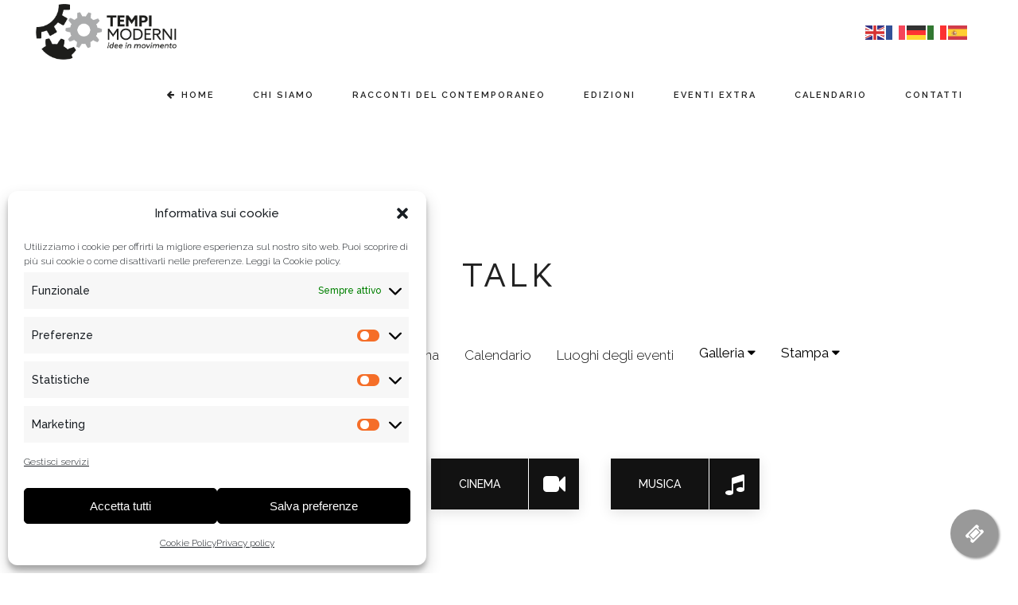

--- FILE ---
content_type: text/html; charset=UTF-8
request_url: https://www.tempimodernidee.com/vi-edizione-2022/talk/
body_size: 31058
content:
	<!DOCTYPE html>
<html lang="it-IT">
<head>
	<meta charset="UTF-8" />
		<meta name="description" content="L’Associazione Tempi Moderni nasce con lo scopo di fare rete attraverso la cultura e di creare sinergie che possano rendere Salerno il punto di riferimento per la costruzione di un laboratorio di energie e progetti capaci di fungere da volano per lo sviluppo sociale, turistico ed economico del nostro tessuto urbano. L’obiettivo &egrave; comprendere il contemporaneo attraverso una progettazione culturale di respiro nazionale e internazionale, in sinergia con le pi&ugrave; qualificate realt&agrave; dell’associazionismo locale. La mission di Tempi Moderni &egrave; quella di creare un felice corto circuito, critica militante e organizzazione manageriale, tra sensibilit&agrave; giovanili e competenze di chiara fama. Il tempo e la modernit&agrave;">
	<meta name="designer" content="Roberta Coralluzzo www.alkestudio.it @robertalkestudio">
	<meta name="yandex-verification" content="c4d14249f0d6507c" />
	<meta name="msvalidate.01" content="BB0217A33E4D139F5994736DF79A0B08" />
	<meta name="google-site-verification" content="ttNXsCQ4dvTwZRyJFrtkJZSB_Ms0Lo-FKX_7rhDDIJM" />
	
<script data-host="https://app.analyzati.com" data-dnt="false" src="https://app.analyzati.com/js/script.js" id="ZwSg9rf6GA" async defer></script>
	
	
				<meta name="viewport" content="width=device-width,initial-scale=1,user-scalable=no">
		
                            <meta name="description" content="Il tempo e la modernità. Due parole chiave per comprendere il nostro contemporaneo partendo dalla cultura. “Tempi moderni” vuol essere un motore organizzativo e gestionale che al contempo non vuol mai spegnere “lo stupore come conoscenza”, senza dimenticare lo sguardo verso orizzonti di sensibilità nuove da varcare, da scolpire, da proteggere e muovendosi su un duplice piano: progettazione culturale di respiro nazionale ed internazionale; forte coesione con l’associazionismo culturale presente sul territorio.">
            
            
	<link rel="stylesheet" href="https://cdnjs.cloudflare.com/ajax/libs/font-awesome/4.7.0/css/font-awesome.min.css">
	<link rel="profile" href="http://gmpg.org/xfn/11" />
	<link rel="pingback" href="https://www.tempimodernidee.com/xmlrpc.php" />

	<meta name='robots' content='index, follow, max-image-preview:large, max-snippet:-1, max-video-preview:-1' />

	<!-- This site is optimized with the Yoast SEO plugin v26.8 - https://yoast.com/product/yoast-seo-wordpress/ -->
	<title>Talk - Tempi Moderni Idee</title>
	<meta name="description" content="I nostri talk vogliono essere un ulteriore tassello per arricchire il volume della conoscenza non solo del movimento cinematografico ma anche una riflessione sulle tante forze motrici del nostro lavoro culturale. Inoltre: la possibilità di raccontare assieme all’intensità di parlare in pubblico, alla volontà di far circolare idee, alla bellezza dell’incontrarsi continuano ad essere la peculiarità portante di Tempi Moderni. E i talk (ma anche i seminari, i concerti, i reading, gli incontri d’autore che abitano questa sesta edizione de Racconti del contemporaneo) rispondono in maniera assoluta a questa nostra “esigenza organizzativa”. Un procedere, si badi bene, che non vuol esser una frattura o una presa di distanza da ciò che accade nella “digital society” (ci mancherebbe altro). Ma vuol essere una pausa intellettuale, un momento d’incontro collettivo, un raccontarsi accanto. E ritrovare un tema costante di quella “voce” che nel nostro contemporaneo sembra continuamente riecheggiare verso la necessità di un cammino funambolico che è indice di ogni vero progresso: “Camminare sulla fune significa raccogliere nel presente tutto ciò che è stato. L’esistenza acrobatica toglie banalità alla vita, ponendo la ripetizione al servizio dell’irripetibile. Trasforma tutti i passi in primi passi. Per essa esiste una sola azione etica: andare oltre ogni condizione data, conquistando l’improbabile” (Peter Sloterdijk)." />
	<link rel="canonical" href="https://www.tempimodernidee.com/vi-edizione-2022/talk/" />
	<meta property="og:locale" content="it_IT" />
	<meta property="og:type" content="article" />
	<meta property="og:title" content="Talk - Tempi Moderni Idee" />
	<meta property="og:description" content="I nostri talk vogliono essere un ulteriore tassello per arricchire il volume della conoscenza non solo del movimento cinematografico ma anche una riflessione sulle tante forze motrici del nostro lavoro culturale. Inoltre: la possibilità di raccontare assieme all’intensità di parlare in pubblico, alla volontà di far circolare idee, alla bellezza dell’incontrarsi continuano ad essere la peculiarità portante di Tempi Moderni. E i talk (ma anche i seminari, i concerti, i reading, gli incontri d’autore che abitano questa sesta edizione de Racconti del contemporaneo) rispondono in maniera assoluta a questa nostra “esigenza organizzativa”. Un procedere, si badi bene, che non vuol esser una frattura o una presa di distanza da ciò che accade nella “digital society” (ci mancherebbe altro). Ma vuol essere una pausa intellettuale, un momento d’incontro collettivo, un raccontarsi accanto. E ritrovare un tema costante di quella “voce” che nel nostro contemporaneo sembra continuamente riecheggiare verso la necessità di un cammino funambolico che è indice di ogni vero progresso: “Camminare sulla fune significa raccogliere nel presente tutto ciò che è stato. L’esistenza acrobatica toglie banalità alla vita, ponendo la ripetizione al servizio dell’irripetibile. Trasforma tutti i passi in primi passi. Per essa esiste una sola azione etica: andare oltre ogni condizione data, conquistando l’improbabile” (Peter Sloterdijk)." />
	<meta property="og:url" content="https://www.tempimodernidee.com/vi-edizione-2022/talk/" />
	<meta property="og:site_name" content="Tempi Moderni Idee" />
	<meta property="article:publisher" content="https://www.facebook.com/tempimoderniassociazione/" />
	<meta property="article:modified_time" content="2022-09-19T17:53:37+00:00" />
	<meta property="og:image" content="https://www.tempimodernidee.com/wp-content/uploads/2022/09/socialNV.jpg" />
	<meta property="og:image:width" content="940" />
	<meta property="og:image:height" content="788" />
	<meta property="og:image:type" content="image/jpeg" />
	<meta name="twitter:card" content="summary_large_image" />
	<script type="application/ld+json" class="yoast-schema-graph">{"@context":"https://schema.org","@graph":[{"@type":"WebPage","@id":"https://www.tempimodernidee.com/vi-edizione-2022/talk/","url":"https://www.tempimodernidee.com/vi-edizione-2022/talk/","name":"Talk - Tempi Moderni Idee","isPartOf":{"@id":"https://www.tempimodernidee.com/#website"},"primaryImageOfPage":{"@id":"https://www.tempimodernidee.com/vi-edizione-2022/talk/#primaryimage"},"image":{"@id":"https://www.tempimodernidee.com/vi-edizione-2022/talk/#primaryimage"},"thumbnailUrl":"https://www.tempimodernidee.com/wp-content/uploads/2022/09/socialNV.jpg","datePublished":"2022-09-12T11:00:16+00:00","dateModified":"2022-09-19T17:53:37+00:00","description":"I nostri talk vogliono essere un ulteriore tassello per arricchire il volume della conoscenza non solo del movimento cinematografico ma anche una riflessione sulle tante forze motrici del nostro lavoro culturale. Inoltre: la possibilità di raccontare assieme all’intensità di parlare in pubblico, alla volontà di far circolare idee, alla bellezza dell’incontrarsi continuano ad essere la peculiarità portante di Tempi Moderni. E i talk (ma anche i seminari, i concerti, i reading, gli incontri d’autore che abitano questa sesta edizione de Racconti del contemporaneo) rispondono in maniera assoluta a questa nostra “esigenza organizzativa”. Un procedere, si badi bene, che non vuol esser una frattura o una presa di distanza da ciò che accade nella “digital society” (ci mancherebbe altro). Ma vuol essere una pausa intellettuale, un momento d’incontro collettivo, un raccontarsi accanto. E ritrovare un tema costante di quella “voce” che nel nostro contemporaneo sembra continuamente riecheggiare verso la necessità di un cammino funambolico che è indice di ogni vero progresso: “Camminare sulla fune significa raccogliere nel presente tutto ciò che è stato. L’esistenza acrobatica toglie banalità alla vita, ponendo la ripetizione al servizio dell’irripetibile. Trasforma tutti i passi in primi passi. Per essa esiste una sola azione etica: andare oltre ogni condizione data, conquistando l’improbabile” (Peter Sloterdijk).","breadcrumb":{"@id":"https://www.tempimodernidee.com/vi-edizione-2022/talk/#breadcrumb"},"inLanguage":"it-IT","potentialAction":[{"@type":"ReadAction","target":["https://www.tempimodernidee.com/vi-edizione-2022/talk/"]}]},{"@type":"ImageObject","inLanguage":"it-IT","@id":"https://www.tempimodernidee.com/vi-edizione-2022/talk/#primaryimage","url":"https://www.tempimodernidee.com/wp-content/uploads/2022/09/socialNV.jpg","contentUrl":"https://www.tempimodernidee.com/wp-content/uploads/2022/09/socialNV.jpg","width":940,"height":788,"caption":"Cover social NV"},{"@type":"BreadcrumbList","@id":"https://www.tempimodernidee.com/vi-edizione-2022/talk/#breadcrumb","itemListElement":[{"@type":"ListItem","position":1,"name":"Home","item":"https://www.tempimodernidee.com/"},{"@type":"ListItem","position":2,"name":"VI Edizione 2022 &#8211; Nouvelle Vague","item":"https://www.tempimodernidee.com/vi-edizione-2022/"},{"@type":"ListItem","position":3,"name":"Talk"}]},{"@type":"WebSite","@id":"https://www.tempimodernidee.com/#website","url":"https://www.tempimodernidee.com/","name":"Tempi Moderni Idee","description":"Tempi Moderni Associazione Culturale - Idee in movimento","publisher":{"@id":"https://www.tempimodernidee.com/#organization"},"potentialAction":[{"@type":"SearchAction","target":{"@type":"EntryPoint","urlTemplate":"https://www.tempimodernidee.com/?s={search_term_string}"},"query-input":{"@type":"PropertyValueSpecification","valueRequired":true,"valueName":"search_term_string"}}],"inLanguage":"it-IT"},{"@type":"Organization","@id":"https://www.tempimodernidee.com/#organization","name":"Associazione Tempi Moderni","url":"https://www.tempimodernidee.com/","logo":{"@type":"ImageObject","inLanguage":"it-IT","@id":"https://www.tempimodernidee.com/#/schema/logo/image/","url":"https://www.tempimodernidee.com/wp-content/uploads/2024/12/loghetto-TM9.png","contentUrl":"https://www.tempimodernidee.com/wp-content/uploads/2024/12/loghetto-TM9.png","width":561,"height":222,"caption":"Associazione Tempi Moderni"},"image":{"@id":"https://www.tempimodernidee.com/#/schema/logo/image/"},"sameAs":["https://www.facebook.com/tempimoderniassociazione/","https://www.instagram.com/tempi_moderni_idee/","https://www.youtube.com/channel/UCWsMuuN9tUWMiPwn8RNH6Cw"]}]}</script>
	<!-- / Yoast SEO plugin. -->


<link rel="alternate" type="application/rss+xml" title="Tempi Moderni Idee &raquo; Feed" href="https://www.tempimodernidee.com/feed/" />
<link rel="alternate" type="application/rss+xml" title="Tempi Moderni Idee &raquo; Feed dei commenti" href="https://www.tempimodernidee.com/comments/feed/" />
<link rel="alternate" title="oEmbed (JSON)" type="application/json+oembed" href="https://www.tempimodernidee.com/wp-json/oembed/1.0/embed?url=https%3A%2F%2Fwww.tempimodernidee.com%2Fvi-edizione-2022%2Ftalk%2F" />
<link rel="alternate" title="oEmbed (XML)" type="text/xml+oembed" href="https://www.tempimodernidee.com/wp-json/oembed/1.0/embed?url=https%3A%2F%2Fwww.tempimodernidee.com%2Fvi-edizione-2022%2Ftalk%2F&#038;format=xml" />
<style id='wp-img-auto-sizes-contain-inline-css' type='text/css'>
img:is([sizes=auto i],[sizes^="auto," i]){contain-intrinsic-size:3000px 1500px}
/*# sourceURL=wp-img-auto-sizes-contain-inline-css */
</style>
<link rel='stylesheet' id='layerslider-css' href='https://www.tempimodernidee.com/wp-content/plugins/LayerSlider/assets/static/layerslider/css/layerslider.css?ver=7.15.0' type='text/css' media='all' />
<style id='wp-emoji-styles-inline-css' type='text/css'>

	img.wp-smiley, img.emoji {
		display: inline !important;
		border: none !important;
		box-shadow: none !important;
		height: 1em !important;
		width: 1em !important;
		margin: 0 0.07em !important;
		vertical-align: -0.1em !important;
		background: none !important;
		padding: 0 !important;
	}
/*# sourceURL=wp-emoji-styles-inline-css */
</style>
<style id='wp-block-library-inline-css' type='text/css'>
:root{--wp-block-synced-color:#7a00df;--wp-block-synced-color--rgb:122,0,223;--wp-bound-block-color:var(--wp-block-synced-color);--wp-editor-canvas-background:#ddd;--wp-admin-theme-color:#007cba;--wp-admin-theme-color--rgb:0,124,186;--wp-admin-theme-color-darker-10:#006ba1;--wp-admin-theme-color-darker-10--rgb:0,107,160.5;--wp-admin-theme-color-darker-20:#005a87;--wp-admin-theme-color-darker-20--rgb:0,90,135;--wp-admin-border-width-focus:2px}@media (min-resolution:192dpi){:root{--wp-admin-border-width-focus:1.5px}}.wp-element-button{cursor:pointer}:root .has-very-light-gray-background-color{background-color:#eee}:root .has-very-dark-gray-background-color{background-color:#313131}:root .has-very-light-gray-color{color:#eee}:root .has-very-dark-gray-color{color:#313131}:root .has-vivid-green-cyan-to-vivid-cyan-blue-gradient-background{background:linear-gradient(135deg,#00d084,#0693e3)}:root .has-purple-crush-gradient-background{background:linear-gradient(135deg,#34e2e4,#4721fb 50%,#ab1dfe)}:root .has-hazy-dawn-gradient-background{background:linear-gradient(135deg,#faaca8,#dad0ec)}:root .has-subdued-olive-gradient-background{background:linear-gradient(135deg,#fafae1,#67a671)}:root .has-atomic-cream-gradient-background{background:linear-gradient(135deg,#fdd79a,#004a59)}:root .has-nightshade-gradient-background{background:linear-gradient(135deg,#330968,#31cdcf)}:root .has-midnight-gradient-background{background:linear-gradient(135deg,#020381,#2874fc)}:root{--wp--preset--font-size--normal:16px;--wp--preset--font-size--huge:42px}.has-regular-font-size{font-size:1em}.has-larger-font-size{font-size:2.625em}.has-normal-font-size{font-size:var(--wp--preset--font-size--normal)}.has-huge-font-size{font-size:var(--wp--preset--font-size--huge)}.has-text-align-center{text-align:center}.has-text-align-left{text-align:left}.has-text-align-right{text-align:right}.has-fit-text{white-space:nowrap!important}#end-resizable-editor-section{display:none}.aligncenter{clear:both}.items-justified-left{justify-content:flex-start}.items-justified-center{justify-content:center}.items-justified-right{justify-content:flex-end}.items-justified-space-between{justify-content:space-between}.screen-reader-text{border:0;clip-path:inset(50%);height:1px;margin:-1px;overflow:hidden;padding:0;position:absolute;width:1px;word-wrap:normal!important}.screen-reader-text:focus{background-color:#ddd;clip-path:none;color:#444;display:block;font-size:1em;height:auto;left:5px;line-height:normal;padding:15px 23px 14px;text-decoration:none;top:5px;width:auto;z-index:100000}html :where(.has-border-color){border-style:solid}html :where([style*=border-top-color]){border-top-style:solid}html :where([style*=border-right-color]){border-right-style:solid}html :where([style*=border-bottom-color]){border-bottom-style:solid}html :where([style*=border-left-color]){border-left-style:solid}html :where([style*=border-width]){border-style:solid}html :where([style*=border-top-width]){border-top-style:solid}html :where([style*=border-right-width]){border-right-style:solid}html :where([style*=border-bottom-width]){border-bottom-style:solid}html :where([style*=border-left-width]){border-left-style:solid}html :where(img[class*=wp-image-]){height:auto;max-width:100%}:where(figure){margin:0 0 1em}html :where(.is-position-sticky){--wp-admin--admin-bar--position-offset:var(--wp-admin--admin-bar--height,0px)}@media screen and (max-width:600px){html :where(.is-position-sticky){--wp-admin--admin-bar--position-offset:0px}}

/*# sourceURL=wp-block-library-inline-css */
</style><style id='global-styles-inline-css' type='text/css'>
:root{--wp--preset--aspect-ratio--square: 1;--wp--preset--aspect-ratio--4-3: 4/3;--wp--preset--aspect-ratio--3-4: 3/4;--wp--preset--aspect-ratio--3-2: 3/2;--wp--preset--aspect-ratio--2-3: 2/3;--wp--preset--aspect-ratio--16-9: 16/9;--wp--preset--aspect-ratio--9-16: 9/16;--wp--preset--color--black: #000000;--wp--preset--color--cyan-bluish-gray: #abb8c3;--wp--preset--color--white: #ffffff;--wp--preset--color--pale-pink: #f78da7;--wp--preset--color--vivid-red: #cf2e2e;--wp--preset--color--luminous-vivid-orange: #ff6900;--wp--preset--color--luminous-vivid-amber: #fcb900;--wp--preset--color--light-green-cyan: #7bdcb5;--wp--preset--color--vivid-green-cyan: #00d084;--wp--preset--color--pale-cyan-blue: #8ed1fc;--wp--preset--color--vivid-cyan-blue: #0693e3;--wp--preset--color--vivid-purple: #9b51e0;--wp--preset--gradient--vivid-cyan-blue-to-vivid-purple: linear-gradient(135deg,rgb(6,147,227) 0%,rgb(155,81,224) 100%);--wp--preset--gradient--light-green-cyan-to-vivid-green-cyan: linear-gradient(135deg,rgb(122,220,180) 0%,rgb(0,208,130) 100%);--wp--preset--gradient--luminous-vivid-amber-to-luminous-vivid-orange: linear-gradient(135deg,rgb(252,185,0) 0%,rgb(255,105,0) 100%);--wp--preset--gradient--luminous-vivid-orange-to-vivid-red: linear-gradient(135deg,rgb(255,105,0) 0%,rgb(207,46,46) 100%);--wp--preset--gradient--very-light-gray-to-cyan-bluish-gray: linear-gradient(135deg,rgb(238,238,238) 0%,rgb(169,184,195) 100%);--wp--preset--gradient--cool-to-warm-spectrum: linear-gradient(135deg,rgb(74,234,220) 0%,rgb(151,120,209) 20%,rgb(207,42,186) 40%,rgb(238,44,130) 60%,rgb(251,105,98) 80%,rgb(254,248,76) 100%);--wp--preset--gradient--blush-light-purple: linear-gradient(135deg,rgb(255,206,236) 0%,rgb(152,150,240) 100%);--wp--preset--gradient--blush-bordeaux: linear-gradient(135deg,rgb(254,205,165) 0%,rgb(254,45,45) 50%,rgb(107,0,62) 100%);--wp--preset--gradient--luminous-dusk: linear-gradient(135deg,rgb(255,203,112) 0%,rgb(199,81,192) 50%,rgb(65,88,208) 100%);--wp--preset--gradient--pale-ocean: linear-gradient(135deg,rgb(255,245,203) 0%,rgb(182,227,212) 50%,rgb(51,167,181) 100%);--wp--preset--gradient--electric-grass: linear-gradient(135deg,rgb(202,248,128) 0%,rgb(113,206,126) 100%);--wp--preset--gradient--midnight: linear-gradient(135deg,rgb(2,3,129) 0%,rgb(40,116,252) 100%);--wp--preset--font-size--small: 13px;--wp--preset--font-size--medium: 20px;--wp--preset--font-size--large: 36px;--wp--preset--font-size--x-large: 42px;--wp--preset--spacing--20: 0.44rem;--wp--preset--spacing--30: 0.67rem;--wp--preset--spacing--40: 1rem;--wp--preset--spacing--50: 1.5rem;--wp--preset--spacing--60: 2.25rem;--wp--preset--spacing--70: 3.38rem;--wp--preset--spacing--80: 5.06rem;--wp--preset--shadow--natural: 6px 6px 9px rgba(0, 0, 0, 0.2);--wp--preset--shadow--deep: 12px 12px 50px rgba(0, 0, 0, 0.4);--wp--preset--shadow--sharp: 6px 6px 0px rgba(0, 0, 0, 0.2);--wp--preset--shadow--outlined: 6px 6px 0px -3px rgb(255, 255, 255), 6px 6px rgb(0, 0, 0);--wp--preset--shadow--crisp: 6px 6px 0px rgb(0, 0, 0);}:where(.is-layout-flex){gap: 0.5em;}:where(.is-layout-grid){gap: 0.5em;}body .is-layout-flex{display: flex;}.is-layout-flex{flex-wrap: wrap;align-items: center;}.is-layout-flex > :is(*, div){margin: 0;}body .is-layout-grid{display: grid;}.is-layout-grid > :is(*, div){margin: 0;}:where(.wp-block-columns.is-layout-flex){gap: 2em;}:where(.wp-block-columns.is-layout-grid){gap: 2em;}:where(.wp-block-post-template.is-layout-flex){gap: 1.25em;}:where(.wp-block-post-template.is-layout-grid){gap: 1.25em;}.has-black-color{color: var(--wp--preset--color--black) !important;}.has-cyan-bluish-gray-color{color: var(--wp--preset--color--cyan-bluish-gray) !important;}.has-white-color{color: var(--wp--preset--color--white) !important;}.has-pale-pink-color{color: var(--wp--preset--color--pale-pink) !important;}.has-vivid-red-color{color: var(--wp--preset--color--vivid-red) !important;}.has-luminous-vivid-orange-color{color: var(--wp--preset--color--luminous-vivid-orange) !important;}.has-luminous-vivid-amber-color{color: var(--wp--preset--color--luminous-vivid-amber) !important;}.has-light-green-cyan-color{color: var(--wp--preset--color--light-green-cyan) !important;}.has-vivid-green-cyan-color{color: var(--wp--preset--color--vivid-green-cyan) !important;}.has-pale-cyan-blue-color{color: var(--wp--preset--color--pale-cyan-blue) !important;}.has-vivid-cyan-blue-color{color: var(--wp--preset--color--vivid-cyan-blue) !important;}.has-vivid-purple-color{color: var(--wp--preset--color--vivid-purple) !important;}.has-black-background-color{background-color: var(--wp--preset--color--black) !important;}.has-cyan-bluish-gray-background-color{background-color: var(--wp--preset--color--cyan-bluish-gray) !important;}.has-white-background-color{background-color: var(--wp--preset--color--white) !important;}.has-pale-pink-background-color{background-color: var(--wp--preset--color--pale-pink) !important;}.has-vivid-red-background-color{background-color: var(--wp--preset--color--vivid-red) !important;}.has-luminous-vivid-orange-background-color{background-color: var(--wp--preset--color--luminous-vivid-orange) !important;}.has-luminous-vivid-amber-background-color{background-color: var(--wp--preset--color--luminous-vivid-amber) !important;}.has-light-green-cyan-background-color{background-color: var(--wp--preset--color--light-green-cyan) !important;}.has-vivid-green-cyan-background-color{background-color: var(--wp--preset--color--vivid-green-cyan) !important;}.has-pale-cyan-blue-background-color{background-color: var(--wp--preset--color--pale-cyan-blue) !important;}.has-vivid-cyan-blue-background-color{background-color: var(--wp--preset--color--vivid-cyan-blue) !important;}.has-vivid-purple-background-color{background-color: var(--wp--preset--color--vivid-purple) !important;}.has-black-border-color{border-color: var(--wp--preset--color--black) !important;}.has-cyan-bluish-gray-border-color{border-color: var(--wp--preset--color--cyan-bluish-gray) !important;}.has-white-border-color{border-color: var(--wp--preset--color--white) !important;}.has-pale-pink-border-color{border-color: var(--wp--preset--color--pale-pink) !important;}.has-vivid-red-border-color{border-color: var(--wp--preset--color--vivid-red) !important;}.has-luminous-vivid-orange-border-color{border-color: var(--wp--preset--color--luminous-vivid-orange) !important;}.has-luminous-vivid-amber-border-color{border-color: var(--wp--preset--color--luminous-vivid-amber) !important;}.has-light-green-cyan-border-color{border-color: var(--wp--preset--color--light-green-cyan) !important;}.has-vivid-green-cyan-border-color{border-color: var(--wp--preset--color--vivid-green-cyan) !important;}.has-pale-cyan-blue-border-color{border-color: var(--wp--preset--color--pale-cyan-blue) !important;}.has-vivid-cyan-blue-border-color{border-color: var(--wp--preset--color--vivid-cyan-blue) !important;}.has-vivid-purple-border-color{border-color: var(--wp--preset--color--vivid-purple) !important;}.has-vivid-cyan-blue-to-vivid-purple-gradient-background{background: var(--wp--preset--gradient--vivid-cyan-blue-to-vivid-purple) !important;}.has-light-green-cyan-to-vivid-green-cyan-gradient-background{background: var(--wp--preset--gradient--light-green-cyan-to-vivid-green-cyan) !important;}.has-luminous-vivid-amber-to-luminous-vivid-orange-gradient-background{background: var(--wp--preset--gradient--luminous-vivid-amber-to-luminous-vivid-orange) !important;}.has-luminous-vivid-orange-to-vivid-red-gradient-background{background: var(--wp--preset--gradient--luminous-vivid-orange-to-vivid-red) !important;}.has-very-light-gray-to-cyan-bluish-gray-gradient-background{background: var(--wp--preset--gradient--very-light-gray-to-cyan-bluish-gray) !important;}.has-cool-to-warm-spectrum-gradient-background{background: var(--wp--preset--gradient--cool-to-warm-spectrum) !important;}.has-blush-light-purple-gradient-background{background: var(--wp--preset--gradient--blush-light-purple) !important;}.has-blush-bordeaux-gradient-background{background: var(--wp--preset--gradient--blush-bordeaux) !important;}.has-luminous-dusk-gradient-background{background: var(--wp--preset--gradient--luminous-dusk) !important;}.has-pale-ocean-gradient-background{background: var(--wp--preset--gradient--pale-ocean) !important;}.has-electric-grass-gradient-background{background: var(--wp--preset--gradient--electric-grass) !important;}.has-midnight-gradient-background{background: var(--wp--preset--gradient--midnight) !important;}.has-small-font-size{font-size: var(--wp--preset--font-size--small) !important;}.has-medium-font-size{font-size: var(--wp--preset--font-size--medium) !important;}.has-large-font-size{font-size: var(--wp--preset--font-size--large) !important;}.has-x-large-font-size{font-size: var(--wp--preset--font-size--x-large) !important;}
/*# sourceURL=global-styles-inline-css */
</style>

<style id='classic-theme-styles-inline-css' type='text/css'>
/*! This file is auto-generated */
.wp-block-button__link{color:#fff;background-color:#32373c;border-radius:9999px;box-shadow:none;text-decoration:none;padding:calc(.667em + 2px) calc(1.333em + 2px);font-size:1.125em}.wp-block-file__button{background:#32373c;color:#fff;text-decoration:none}
/*# sourceURL=/wp-includes/css/classic-themes.min.css */
</style>
<link rel='stylesheet' id='contact-form-7-css' href='https://www.tempimodernidee.com/wp-content/plugins/contact-form-7/includes/css/styles.css?ver=6.1.4' type='text/css' media='all' />
<link rel='stylesheet' id='cmplz-general-css' href='https://www.tempimodernidee.com/wp-content/plugins/complianz-gdpr/assets/css/cookieblocker.min.css?ver=1766063716' type='text/css' media='all' />
<link rel='stylesheet' id='mediaelement-css' href='https://www.tempimodernidee.com/wp-includes/js/mediaelement/mediaelementplayer-legacy.min.css?ver=4.2.17' type='text/css' media='all' />
<link rel='stylesheet' id='wp-mediaelement-css' href='https://www.tempimodernidee.com/wp-includes/js/mediaelement/wp-mediaelement.min.css?ver=6.9' type='text/css' media='all' />
<link rel='stylesheet' id='bridge-default-style-css' href='https://www.tempimodernidee.com/wp-content/themes/bridge/style.css?ver=6.9' type='text/css' media='all' />
<link rel='stylesheet' id='bridge-qode-font_awesome-css' href='https://www.tempimodernidee.com/wp-content/themes/bridge/css/font-awesome/css/font-awesome.min.css?ver=6.9' type='text/css' media='all' />
<link rel='stylesheet' id='bridge-qode-font_elegant-css' href='https://www.tempimodernidee.com/wp-content/themes/bridge/css/elegant-icons/style.min.css?ver=6.9' type='text/css' media='all' />
<link rel='stylesheet' id='bridge-qode-font_awesome_5-css' href='https://www.tempimodernidee.com/wp-content/themes/bridge/css/font-awesome-5/css/font-awesome-5.min.css?ver=6.9' type='text/css' media='all' />
<link rel='stylesheet' id='bridge-stylesheet-css' href='https://www.tempimodernidee.com/wp-content/themes/bridge/css/stylesheet.min.css?ver=6.9' type='text/css' media='all' />
<style id='bridge-stylesheet-inline-css' type='text/css'>
   .page-id-4034.disabled_footer_top .footer_top_holder, .page-id-4034.disabled_footer_bottom .footer_bottom_holder { display: none;}


/*# sourceURL=bridge-stylesheet-inline-css */
</style>
<link rel='stylesheet' id='bridge-print-css' href='https://www.tempimodernidee.com/wp-content/themes/bridge/css/print.css?ver=6.9' type='text/css' media='all' />
<link rel='stylesheet' id='bridge-style-dynamic-css' href='https://www.tempimodernidee.com/wp-content/themes/bridge/css/style_dynamic.css?ver=1757350805' type='text/css' media='all' />
<link rel='stylesheet' id='bridge-responsive-css' href='https://www.tempimodernidee.com/wp-content/themes/bridge/css/responsive.min.css?ver=6.9' type='text/css' media='all' />
<link rel='stylesheet' id='bridge-style-dynamic-responsive-css' href='https://www.tempimodernidee.com/wp-content/themes/bridge/css/style_dynamic_responsive.css?ver=1757350805' type='text/css' media='all' />
<style id='bridge-style-dynamic-responsive-inline-css' type='text/css'>
.q_progress_bar .progress_title_holder {
    margin: 0 0 3px;
}

.q_font_awsome_icon_square:hover {
    border-color: #999999 !important;
}

header nav.main_menu>ul>li>a>span:not(.plus) {
    position: relative;
}
.carousel-inner h2 span span {
color:#999999;
}
.carousel-inner .slider_content .slide_anchor_holder .slide_anchor_button {
    font-size: 35px;
    color: #fff;
    width: 65px;
    height: 65px;
    line-height: 65px;
    border-radius: 65px;
    background-color: #999999;
    display: inline-block;
    vertical-align: middle;
}

@media only screen and (max-width: 1550px) {
 h1 {
    font-size: 118px;
    line-height: 122px;
    letter-spacing: 17px;
}
}

@media only screen and (max-width: 600px) {
h1 {
    font-size: 50px;
    line-height: 55px;
    letter-spacing: 11px;
}
.title.title_size_small h1, .blog_holder.blog_large_image h2 a {
    font-size: 39px;
    line-height: 45px;
    letter-spacing: 4px;
}
}

.wpcf7 form.wpcf7-form p {
    margin-bottom: -1px;
}

div.wpcf7 img.ajax-loader {
    display: block;
    margin: 0 auto;
}

.cf7_custom_style_1 input.wpcf7-form-control.wpcf7-submit, .cf7_custom_style_1 input.wpcf7-form-control.wpcf7-submit:not([disabled]) {
    margin-top: 26px;
}

.portfolio_single h3 {
    font-family: 'Raleway', sans-serif;
    font-weight: 300;
    font-size: 30px;
    line-height: 35px;
    text-transform: uppercase;
    letter-spacing: 3px;
}

.portfolio_detail.portfolio_single_follow h6 {
    line-height: 32px;
}

.portfolio_single .portfolio_container {
    margin-top: 33px;
}

.side_menu .widget {
    margin: 0 0 40px;
    font-family: 'Roboto', sans-serif;
}

.gallery_holder ul li .gallery_hover i {
    font-size: 18px;
}

 section.parallax_section_holder.qode_vertical_middle_align {
table-layout: fixed;
}
.separator.small {
max-width: 100%;
}

 a.side_menu_button_link {
border: 1px solid #d3d3d3;
border-radius: 100%;
padding: 0 !important;
display: block;
width: 50px;
height: 50px;
text-align: center;
line-height: 42px;
font-size: 32px;
}
/*# sourceURL=bridge-style-dynamic-responsive-inline-css */
</style>
<link rel='stylesheet' id='js_composer_front-css' href='https://www.tempimodernidee.com/wp-content/plugins/js_composer/assets/css/js_composer.min.css?ver=8.5' type='text/css' media='all' />
<link rel='stylesheet' id='bridge-style-handle-google-fonts-css' href='https://www.tempimodernidee.com/wp-content/uploads/fonts/6fb32afe212d57c0513483f4e424a557/font.css?v=1742222689' type='text/css' media='all' />
<link rel='stylesheet' id='bridge-core-dashboard-style-css' href='https://www.tempimodernidee.com/wp-content/plugins/bridge-core/modules/core-dashboard/assets/css/core-dashboard.min.css?ver=6.9' type='text/css' media='all' />
<link rel='stylesheet' id='heateor_sss_frontend_css-css' href='https://www.tempimodernidee.com/wp-content/plugins/sassy-social-share/public/css/sassy-social-share-public.css?ver=3.3.79' type='text/css' media='all' />
<style id='heateor_sss_frontend_css-inline-css' type='text/css'>
.heateor_sss_button_instagram span.heateor_sss_svg,a.heateor_sss_instagram span.heateor_sss_svg{background:radial-gradient(circle at 30% 107%,#fdf497 0,#fdf497 5%,#fd5949 45%,#d6249f 60%,#285aeb 90%)}div.heateor_sss_horizontal_sharing a.heateor_sss_button_instagram span{background:#ffffff!important;}div.heateor_sss_standard_follow_icons_container a.heateor_sss_button_instagram span{background:#ffffff}div.heateor_sss_horizontal_sharing a.heateor_sss_button_instagram span:hover{background:#999999!important;}div.heateor_sss_standard_follow_icons_container a.heateor_sss_button_instagram span:hover{background:#999999}div.heateor_sss_vertical_sharing  a.heateor_sss_button_instagram span{background:#ffffff!important;}div.heateor_sss_floating_follow_icons_container a.heateor_sss_button_instagram span{background:#ffffff}div.heateor_sss_vertical_sharing a.heateor_sss_button_instagram span:hover{background:#999999!important;}div.heateor_sss_floating_follow_icons_container a.heateor_sss_button_instagram span:hover{background:#999999}.heateor_sss_horizontal_sharing .heateor_sss_svg,.heateor_sss_standard_follow_icons_container .heateor_sss_svg{background-color:#ffffff!important;background:#ffffff!important;color:#222222;border-width:1px;border-style:solid;border-color:#222222}div.heateor_sss_horizontal_sharing span.heateor_sss_svg svg:hover path:not(.heateor_sss_no_fill),div.heateor_sss_horizontal_sharing span.heateor_sss_svg svg:hover ellipse, div.heateor_sss_horizontal_sharing span.heateor_sss_svg svg:hover circle, div.heateor_sss_horizontal_sharing span.heateor_sss_svg svg:hover polygon, div.heateor_sss_horizontal_sharing span.heateor_sss_svg svg:hover rect:not(.heateor_sss_no_fill){fill:#ffffff}div.heateor_sss_horizontal_sharing span.heateor_sss_svg svg:hover path.heateor_sss_svg_stroke, div.heateor_sss_horizontal_sharing span.heateor_sss_svg svg:hover rect.heateor_sss_svg_stroke{stroke:#ffffff}.heateor_sss_horizontal_sharing span.heateor_sss_svg:hover,.heateor_sss_standard_follow_icons_container span.heateor_sss_svg:hover{background-color:#999999!important;background:#999999!importantcolor:#ffffff;border-color:#222222;}.heateor_sss_vertical_sharing span.heateor_sss_svg,.heateor_sss_floating_follow_icons_container span.heateor_sss_svg{background-color:#ffffff!important;background:#ffffff!important;color:#222222;border-width:1px;border-style:solid;border-color:#222222;}div.heateor_sss_vertical_sharing span.heateor_sss_svg svg:hover path:not(.heateor_sss_no_fill),div.heateor_sss_vertical_sharing span.heateor_sss_svg svg:hover ellipse, div.heateor_sss_vertical_sharing span.heateor_sss_svg svg:hover circle, div.heateor_sss_vertical_sharing span.heateor_sss_svg svg:hover polygon{fill:#ffffff}div.heateor_sss_vertical_sharing span.heateor_sss_svg svg:hover path.heateor_sss_svg_stroke{stroke:#ffffff}.heateor_sss_vertical_sharing span.heateor_sss_svg:hover,.heateor_sss_floating_follow_icons_container span.heateor_sss_svg:hover{background-color:#999999!important;background:#999999!important;color:#ffffff;border-color:#222222;}@media screen and (max-width:783px) {.heateor_sss_vertical_sharing{display:none!important}}div.heateor_sss_sharing_title{text-align:center}div.heateor_sss_sharing_ul{width:100%;text-align:center;}div.heateor_sss_horizontal_sharing div.heateor_sss_sharing_ul a{float:none!important;display:inline-block;}
/*# sourceURL=heateor_sss_frontend_css-inline-css */
</style>
<link rel='stylesheet' id='nl4wp-form-themes-css' href='https://www.tempimodernidee.com/wp-content/plugins/Newsletter-for-Wordpress-4.3.3/assets/css/form-themes.min.css?ver=4.5.12' type='text/css' media='all' />
<link rel='stylesheet' id='bridge-childstyle-css' href='https://www.tempimodernidee.com/wp-content/themes/bridge-child/style.css?ver=6.9' type='text/css' media='all' />
<script type="text/javascript" src="https://www.tempimodernidee.com/wp-includes/js/jquery/jquery.min.js?ver=3.7.1" id="jquery-core-js"></script>
<script type="text/javascript" src="https://www.tempimodernidee.com/wp-includes/js/jquery/jquery-migrate.min.js?ver=3.4.1" id="jquery-migrate-js"></script>
<script type="text/javascript" id="layerslider-utils-js-extra">
/* <![CDATA[ */
var LS_Meta = {"v":"7.15.0","fixGSAP":"1"};
//# sourceURL=layerslider-utils-js-extra
/* ]]> */
</script>
<script type="text/javascript" src="https://www.tempimodernidee.com/wp-content/plugins/LayerSlider/assets/static/layerslider/js/layerslider.utils.js?ver=7.15.0" id="layerslider-utils-js"></script>
<script type="text/javascript" src="https://www.tempimodernidee.com/wp-content/plugins/LayerSlider/assets/static/layerslider/js/layerslider.kreaturamedia.jquery.js?ver=7.15.0" id="layerslider-js"></script>
<script type="text/javascript" src="https://www.tempimodernidee.com/wp-content/plugins/LayerSlider/assets/static/layerslider/js/layerslider.transitions.js?ver=7.15.0" id="layerslider-transitions-js"></script>
<script></script><meta name="generator" content="Powered by LayerSlider 7.15.0 - Build Heros, Sliders, and Popups. Create Animations and Beautiful, Rich Web Content as Easy as Never Before on WordPress." />
<!-- LayerSlider updates and docs at: https://layerslider.com -->
<link rel="https://api.w.org/" href="https://www.tempimodernidee.com/wp-json/" /><link rel="alternate" title="JSON" type="application/json" href="https://www.tempimodernidee.com/wp-json/wp/v2/pages/4034" /><link rel="EditURI" type="application/rsd+xml" title="RSD" href="https://www.tempimodernidee.com/xmlrpc.php?rsd" />
<link rel='shortlink' href='https://www.tempimodernidee.com/?p=4034' />
			<style>.cmplz-hidden {
					display: none !important;
				}</style><meta name="generator" content="Powered by WPBakery Page Builder - drag and drop page builder for WordPress."/>
<meta name="generator" content="Powered by Slider Revolution 6.7.34 - responsive, Mobile-Friendly Slider Plugin for WordPress with comfortable drag and drop interface." />
<link rel="icon" href="https://www.tempimodernidee.com/wp-content/uploads/2022/08/favicon-grigia-150x150.png" sizes="32x32" />
<link rel="icon" href="https://www.tempimodernidee.com/wp-content/uploads/2022/08/favicon-grigia.png" sizes="192x192" />
<link rel="apple-touch-icon" href="https://www.tempimodernidee.com/wp-content/uploads/2022/08/favicon-grigia.png" />
<meta name="msapplication-TileImage" content="https://www.tempimodernidee.com/wp-content/uploads/2022/08/favicon-grigia.png" />
<script>function setREVStartSize(e){
			//window.requestAnimationFrame(function() {
				window.RSIW = window.RSIW===undefined ? window.innerWidth : window.RSIW;
				window.RSIH = window.RSIH===undefined ? window.innerHeight : window.RSIH;
				try {
					var pw = document.getElementById(e.c).parentNode.offsetWidth,
						newh;
					pw = pw===0 || isNaN(pw) || (e.l=="fullwidth" || e.layout=="fullwidth") ? window.RSIW : pw;
					e.tabw = e.tabw===undefined ? 0 : parseInt(e.tabw);
					e.thumbw = e.thumbw===undefined ? 0 : parseInt(e.thumbw);
					e.tabh = e.tabh===undefined ? 0 : parseInt(e.tabh);
					e.thumbh = e.thumbh===undefined ? 0 : parseInt(e.thumbh);
					e.tabhide = e.tabhide===undefined ? 0 : parseInt(e.tabhide);
					e.thumbhide = e.thumbhide===undefined ? 0 : parseInt(e.thumbhide);
					e.mh = e.mh===undefined || e.mh=="" || e.mh==="auto" ? 0 : parseInt(e.mh,0);
					if(e.layout==="fullscreen" || e.l==="fullscreen")
						newh = Math.max(e.mh,window.RSIH);
					else{
						e.gw = Array.isArray(e.gw) ? e.gw : [e.gw];
						for (var i in e.rl) if (e.gw[i]===undefined || e.gw[i]===0) e.gw[i] = e.gw[i-1];
						e.gh = e.el===undefined || e.el==="" || (Array.isArray(e.el) && e.el.length==0)? e.gh : e.el;
						e.gh = Array.isArray(e.gh) ? e.gh : [e.gh];
						for (var i in e.rl) if (e.gh[i]===undefined || e.gh[i]===0) e.gh[i] = e.gh[i-1];
											
						var nl = new Array(e.rl.length),
							ix = 0,
							sl;
						e.tabw = e.tabhide>=pw ? 0 : e.tabw;
						e.thumbw = e.thumbhide>=pw ? 0 : e.thumbw;
						e.tabh = e.tabhide>=pw ? 0 : e.tabh;
						e.thumbh = e.thumbhide>=pw ? 0 : e.thumbh;
						for (var i in e.rl) nl[i] = e.rl[i]<window.RSIW ? 0 : e.rl[i];
						sl = nl[0];
						for (var i in nl) if (sl>nl[i] && nl[i]>0) { sl = nl[i]; ix=i;}
						var m = pw>(e.gw[ix]+e.tabw+e.thumbw) ? 1 : (pw-(e.tabw+e.thumbw)) / (e.gw[ix]);
						newh =  (e.gh[ix] * m) + (e.tabh + e.thumbh);
					}
					var el = document.getElementById(e.c);
					if (el!==null && el) el.style.height = newh+"px";
					el = document.getElementById(e.c+"_wrapper");
					if (el!==null && el) {
						el.style.height = newh+"px";
						el.style.display = "block";
					}
				} catch(e){
					console.log("Failure at Presize of Slider:" + e)
				}
			//});
		  };</script>
		<style type="text/css" id="wp-custom-css">
			/* logo */
.q_logo img {
  max-height: 4.5em;
}

/* riquadri icone */
.vc-hoverbox-block {
  height: 200px;
  width: 200px;
  background-size: cover;
  background-position: center;
}
/* Racconti titolo */
.Border{
	border:1px solid #d2d2d2;
}

.smallimg {
	max-width: 150px;
}
.mediumimg {
	max-width: 300px;
}

/* Pulsanti edizioni */
.buttonT {
    background-color: #ffffff;
    border: 2px solid #999999;
    color: #000000;
    font-weight: 500;
    padding: 15px 30px;
    min-width: 150px;
    text-align: center;
    text-decoration: none;
    display: inline-block;
    font-size: 16px;
    margin: 4px 2px;
    cursor: pointer;
}
.buttonT:hover {
    background-color: #000000;
    border: 2px solid #000000;
    color: #ffffff;
    font-weight: 600;
    padding: 15px 32px;
    text-align: center;
    text-decoration: none;
    display: inline-block;
    font-size: 16px;
    margin: 4px 2px;
    cursor: pointer;
    box-shadow: 0 12px 16px 0 rgba(0,0,0,0.24), 0 17px 50px 0 rgba(0,0,0,0.19);
}

/* sguardi */
.sguardi {
  background: #c7cacf !important;
}
.sguardi h2{
	font-size: 5.2rem;
	font-weight: 400;
line-height: 0.8;
	padding-top: 40px;
}
.sguardi h3, h4{
text-transform: none;
line-height: 2;
	padding-top: 30px;
}
.sguardi p{
font-weight: 400;
	font-size: 1rem;
}
.grecaptcha-badge {
	visibility: collapse !important;
	display: none!important;
}
.blog_holder.blog_single article .post_info h2{
margin-bottom: 20px;
}
.blog_holder.blog_single article .post_info h3{
margin-bottom: 30px;
}
.blog_holder.blog_single article .post_info h4{
margin-bottom: 30px;
}
.blog_holder.blog_single article .post_info p{
margin-top: 10px;
}
.blog_holder.blog_single article .post_info li{
margin-top: 10px;
}
h3, .h3, h3 a, body.qode-overridden-elementors-fonts .elementor-widget-heading h3.elementor-heading-title {
  line-height: 50px;}

/* Autore dagli articoli */
.entry-meta {display:none !important;}
	.home .entry-meta { display: none !important; }
	.entry-footer {display:none !important;}
	.home .entry-footer { display: none !important; }

/* Eliminare data, categorie */
.widget_categories h5 {
display:none !important;
}
.post_author_link {
display:none !important;
}
.post_author {
display:none !important;
}
.entry-date {
display:none !important;
}
.latest_post_date {
display:none !important;
}
.latest_post_two_info_inner img {
	display:none !important;
}
.post_info_author_name, .post_info_date, .entry_date updated {
	display:none !important;
}
.entry-meta {display:none !important;}
	.home .entry-meta { display: none; }
	.entry-footer {display:none !important;}
	.home .entry-footer { display: none; }
.widget_categories h5 {
display:none !important;
}
.post_author_link {
display:none !important;
}
.post_author {
display:none !important;
}
.entry-date {
display:none !important;
}
.latest_post_date {
display:none !important;
}
.strong {
	font-weight: 800;
	color: #222222;
}
.strong2 h4{
	font-weight: 800;
}
.bianco {
	font-weight: 700;
	color: #ffffff;
}
.largeVI {
	font-size: large;
	line-height: 2em;
}
.large {
	font-size: large;
}
.large-blockquote p {
	font-weight: 500;
	font-style: italic;
	font-size: large;
}
.medium-blockquote p {
	font-weight: 500;
	font-style: italic;
	font-size: medium;
}
.large h1{
	font-size: 6em;
}
.large h2{
	font-size: 4em;
}
.large p{
	font-size: 1em;
}
.medium {
	font-size: medium;
}
.medium h1{
	font-size: 3.5em;
}
.small {
	font-size: small;
}
.small p{
	font-size: 0.9em;
	line-height: 1.4em;
	padding-top: 1em;
}
.small h1{
	font-size: 2.5em;
}
.sottotitolo h2 {
    text-transform: lowercase;
}
.q_team_image img{
max-width: 60%;
height: auto;
}

/* Calendar */
.tribe-common .tribe-common-c-btn, .tribe-common a.tribe-common-c-btn {
    color: #121212;
    font-family: Helvetica Neue,Helvetica,-apple-system,BlinkMacSystemFont,Roboto,Arial,sans-serif;
    font-size: 14px;
    line-height: 1.62;
    font-weight: 400;
    font-weight: 700;
    border: 0;
    cursor: pointer;
    display: inline-block;
    height: auto;
    padding: 0;
    text-decoration: none;
    width: auto;
    border-radius: 4px;
    color: #fff;
    text-align: center;
    transition: background-color .2s ease;
    background-color: #121212;
    padding: 11px 20px;
    width: 100%;
}
.tribe-common-c-btn a:hover {
    background-color: #eeeeee;
}

.tribe-events .tribe-events-c-ical__link {
    align-items: center;
    background-color: #fff;
    border: 1px solid #121212;
    border-radius: 4px;
    color: #121212;
    font-weight: 700;
}
.tribe-events .tribe-events-c-ical__link .tribe-events-calendar-month__day-date .tribe-common-h4 a:hover {
    background-color: #eeeeee;
}
.tribe-events .tribe-events-calendar-month__day-cell--selected, .tribe-events .tribe-events-calendar-month__day-cell--selected:focus, .tribe-events .tribe-events-calendar-month__day-cell--selected:hover {
    background-color: #eeeeee;
}
.tribe-events-c-ical__link a:hover {
    background-color: #eeeeee;
}

.tribe-events .tribe-events-calendar-month__day--current .tribe-events-calendar-month__day-date, .tribe-events .tribe-events-calendar-month__day--current .tribe-events-calendar-month__day-date-link {
    color: #121212;
    font-weight: 700;
}
.tribe-events-before-html {
	padding-top:50px;
	padding-bottom:50px;
}
.tribe-events-calendar-month__calendar-event-title-link, .tribe-common-anchor-thin tooltipstered a{
font-size: small;
}

/* Tabelle */
table.blueTable {
  border: 1px solid #FFFFFF;
  width: 100%;
  text-align: center;
}
table.blueTable td, table.blueTable th {
  border: 1px solid #AAAAAA;
  padding: 4px 4px;
}
table.blueTable tbody td {
  font-size: 14px;
	font-weight: 800;
  color: #FFFFFF;
}
table.blueTable tfoot td {
  font-size: 16px;
}
table.blueTable tfoot .links {
  text-align: right;
}
table.blueTable tfoot .links a{
  display: inline-block;
  background: #222222;
  color: #FFFFFF;
  padding: 2px 8px;
  border-radius: 5px;
}

/* menu pagine responsive 2021 */
.tempnav {
  background-color: #333;
  overflow: hidden;
}

.tempnav a {
  float: left;
  display: block;
  color: #f2f2f2;
  text-align: center;
  padding: 14px 16px;
  text-decoration: none;
  font-size: 17px;
}

.tempactive {
  background-color: #999999;
  color: white;
}

.tempnav .icon {
  display: none;
}

.tempdown {
  float: left;
  overflow: hidden;
}

.tempdown .tempbtn {
  font-size: 17px;
  border: none;
  outline: none;
  color: white;
  padding: 14px 16px;
  background-color: inherit;
  font-family: inherit;
  margin: 0;
}

.tempdown-content {
  display: none;
  position: absolute;
  background-color: #f2f2f2;
  min-width: 160px;
  box-shadow: 0px 8px 16px 0px rgba(0,0,0,0.2);
  z-index: 1;
}

.tempdown-content a {
  float: none;
  color: black;
  padding: 12px 16px;
  text-decoration: none;
  display: block;
  text-align: left;
}

.tempnav a:hover, .tempdown:hover .tempbtn {
  background-color: #555;
  color: white;
}

.tempdown-content a:hover {
  background-color: #ddd;
  color: black;
}

.tempdown:hover .tempdown-content {
  display: block;
}

/* responsive */
@media screen and (max-width: 600px) {
  .tempnav a:not(:first-child), .tempdown .tempbtn {
    display: none;
  }
  .tempnav a.icon {
    float: right;
    display: block;
  }
}

@media screen and (max-width: 600px) {
  .tempnav.responsive {position: relative;}
  .tempnav.responsive a.icon {
    position: absolute;
    right: 0;
    top: 0;
  }
  .tempnav.responsive a {
    float: none;
    display: block;
    text-align: left;
  }
  .tempnav.responsive .tempdown {float: none;}
  .tempnav.responsive .tempdown-content {position: relative;}
  .tempnav.responsive .tempdown .tempbtn {
    display: block;
    width: 100%;
    text-align: left;
  }
} 
 /* menu pagine responsive bianco */
.btempnav {
  background-color: #fff;
  overflow: hidden;
}

.btempnav a {
  float: left;
  display: block;
  color: #121212;
  text-align: center;
  padding: 14px 16px;
  text-decoration: none;
  font-size: 17px;
}

.btempactive {
  background-color: #999999;
  color: #ffffff;
}

.btempnav .icon {
  display: none;
}

.btempdown {
  float: left;
  overflow: hidden;
}

.btempdown .btempbtn {
  font-size: 17px;
  border: none;
  outline: none;
  color: black;
  padding: 14px 16px;
  background-color: inherit;
  font-family: inherit;
  margin: 0;
}

.btempdown-content {
  display: none;
  position: absolute;
  background-color: #f2f2f2;
  min-width: 160px;
  box-shadow: 0px 8px 16px 0px rgba(0,0,0,0.2);
  z-index: 1;
}

.btempdown-content a {
  float: none;
  color: black;
  padding: 12px 16px;
  text-decoration: none;
  display: block;
  text-align: left;
}

.btempnav a:hover, .btempdown:hover .btempbtn {
  background-color: #555;
  color: white;
}

.btempdown-content a:hover {
  background-color: #ddd;
  color: black;
}

.btempdown:hover .btempdown-content {
  display: block;
}

/* responsive */
@media screen and (max-width: 600px) {
  .btempnav a:not(:first-child), .btempdown .btempbtn {
    display: none;
  }
  .btempnav a.icon {
    float: right;
    display: block;
  }
}

@media screen and (max-width: 600px) {
  .btempnav.responsive {position: relative;}
  .btempnav.responsive a.icon {
    position: absolute;
    right: 0;
    top: 0;
  }
  .btempnav.responsive a {
    float: none;
    display: block;
    text-align: left;
  }
  .btempnav.responsive .btempdown {float: none;}
  .btempnav.responsive .btempdown-content {position: relative;}
  .btempnav.responsive .btempdown .btempbtn {
    display: block;
    width: 100%;
    text-align: left;
  }
} 
 /* menu 2016 */
.b2016tempnav {
  background-color: #fff;
  overflow: hidden;
}

.b2016tempnav a {
  float: left;
  display: block;
  color: #121212;
  text-align: center;
  padding: 14px 16px;
  text-decoration: none;
  font-size: 17px;
}

.b2016tempactive {
  background-color: #87888a;
  color: #212121;
}

.b2016tempnav .icon {
  display: none;
}

.b2016tempdown {
  float: left;
  overflow: hidden;
}

.b2016tempdown .b2016tempbtn {
  font-size: 17px;
  border: none;
  outline: none;
  color: black;
  padding: 14px 16px;
  background-color: inherit;
  font-family: inherit;
  margin: 0;
}

.b2016tempdown-content {
  display: none;
  position: absolute;
  background-color: #f2f2f2;
  min-width: 160px;
  box-shadow: 0px 8px 16px 0px rgba(0,0,0,0.2);
  z-index: 1;
}

.b2016tempdown-content a {
  float: none;
  color: black;
  padding: 12px 16px;
  text-decoration: none;
  display: block;
  text-align: left;
}

.b2016tempnav a:hover, .b2016tempdown:hover .b2016tempbtn {
  background-color: #555;
  color: white;
}

.b2016tempdown-content a:hover {
  background-color: #ddd;
  color: black;
}

.b2016tempdown:hover .b2016tempdown-content {
  display: block;
}

/* responsive */
@media screen and (max-width: 600px) {
  .b2016tempnav a:not(:first-child), .b2016tempdown .b2016tempbtn {
    display: none;
  }
  .b2016tempnav a.icon {
    float: right;
    display: block;
  }
}

@media screen and (max-width: 600px) {
  .b2016tempnav.responsive {position: relative;}
  .b2016tempnav.responsive a.icon {
    position: absolute;
    right: 0;
    top: 0;
  }
  .b2016tempnav.responsive a {
    float: none;
    display: block;
    text-align: left;
  }
  .b2016tempnav.responsive .b2016tempdown {float: none;}
  .b2016tempnav.responsive .b2016tempdown-content {position: relative;}
  .b2016tempnav.responsive .b2016tempdown .b2016tempbtn {
    display: block;
    width: 100%;
    text-align: left;
  }
} 

 /* menu 2017 */
.b2017tempnav {
  background-color: #fff;
  overflow: hidden;
}

.b2017tempnav a {
  float: left;
  display: block;
  color: #121212;
  text-align: center;
  padding: 14px 16px;
  text-decoration: none;
  font-size: 17px;
}

.b2017tempactive {
  background-color: #f9b11e;
  color: #212121;
}

.b2017tempnav .icon {
  display: none;
}

.b2017tempdown {
  float: left;
  overflow: hidden;
}

.b2017tempdown .b2017tempbtn {
  font-size: 17px;
  border: none;
  outline: none;
  color: black;
  padding: 14px 16px;
  background-color: inherit;
  font-family: inherit;
  margin: 0;
}

.b2017tempdown-content {
  display: none;
  position: absolute;
  background-color: #f2f2f2;
  min-width: 160px;
  box-shadow: 0px 8px 16px 0px rgba(0,0,0,0.2);
  z-index: 1;
}

.b2017tempdown-content a {
  float: none;
  color: black;
  padding: 12px 16px;
  text-decoration: none;
  display: block;
  text-align: left;
}

.b2017tempnav a:hover, .b2017tempdown:hover .b2017tempbtn {
  background-color: #555;
  color: white;
}

.b2017tempdown-content a:hover {
  background-color: #ddd;
  color: black;
}

.b2017tempdown:hover .b2017tempdown-content {
  display: block;
}

/* responsive */
@media screen and (max-width: 600px) {
  .b2017tempnav a:not(:first-child), .b2017tempdown .b2017tempbtn {
    display: none;
  }
  .b2017tempnav a.icon {
    float: right;
    display: block;
  }
}

@media screen and (max-width: 600px) {
  .b2017tempnav.responsive {position: relative;}
  .b2017tempnav.responsive a.icon {
    position: absolute;
    right: 0;
    top: 0;
  }
  .b2017tempnav.responsive a {
    float: none;
    display: block;
    text-align: left;
  }
  .b2017tempnav.responsive .b2017tempdown {float: none;}
  .b2017tempnav.responsive .b2017tempdown-content {position: relative;}
  .b2017tempnav.responsive .b2017tempdown .b2017tempbtn {
    display: block;
    width: 100%;
    text-align: left;
  }
} 

 /* menu 2018 */
.b2018tempnav {
  background-color: #fff;
  overflow: hidden;
}

.b2018tempnav a {
  float: left;
  display: block;
  color: #121212;
  text-align: center;
  padding: 14px 16px;
  text-decoration: none;
  font-size: 17px;
}

.b2018tempactive {
  background-color: #e888b7;
  color: #212121;
}

.b2018tempnav .icon {
  display: none;
}

.b2018tempdown {
  float: left;
  overflow: hidden;
}

.b2018tempdown .b2018tempbtn {
  font-size: 17px;
  border: none;
  outline: none;
  color: black;
  padding: 14px 16px;
  background-color: inherit;
  font-family: inherit;
  margin: 0;
}

.b2018tempdown-content {
  display: none;
  position: absolute;
  background-color: #f2f2f2;
  min-width: 160px;
  box-shadow: 0px 8px 16px 0px rgba(0,0,0,0.2);
  z-index: 1;
}

.b2018tempdown-content a {
  float: none;
  color: black;
  padding: 12px 16px;
  text-decoration: none;
  display: block;
  text-align: left;
}

.b2018tempnav a:hover, .b2018tempdown:hover .b2018tempbtn {
  background-color: #555;
  color: white;
}

.b2018tempdown-content a:hover {
  background-color: #ddd;
  color: black;
}

.b2018tempdown:hover .b2018tempdown-content {
  display: block;
}

/* responsive */
@media screen and (max-width: 600px) {
  .b2018tempnav a:not(:first-child), .b2018tempdown .b2018tempbtn {
    display: none;
  }
  .b2018tempnav a.icon {
    float: right;
    display: block;
  }
}

@media screen and (max-width: 600px) {
  .b2018tempnav.responsive {position: relative;}
  .b2018tempnav.responsive a.icon {
    position: absolute;
    right: 0;
    top: 0;
  }
  .b2018tempnav.responsive a {
    float: none;
    display: block;
    text-align: left;
  }
  .b2018tempnav.responsive .b2018tempdown {float: none;}
  .b2018tempnav.responsive .b2018tempdown-content {position: relative;}
  .b2018tempnav.responsive .b2018tempdown .b2018tempbtn {
    display: block;
    width: 100%;
    text-align: left;
  }
} 

 /* menu 2018 */
.b2019tempnav {
  background-color: #fff;
  overflow: hidden;
}

.b2019tempnav a {
  float: left;
  display: block;
  color: #121212;
  text-align: center;
  padding: 14px 16px;
  text-decoration: none;
  font-size: 17px;
}

.b2019tempactive {
  background-color: #87b9cd;
  color: #212121;
}

.b2019tempnav .icon {
  display: none;
}

.b2019tempdown {
  float: left;
  overflow: hidden;
}

.b2019tempdown .b2019tempbtn {
  font-size: 17px;
  border: none;
  outline: none;
  color: black;
  padding: 14px 16px;
  background-color: inherit;
  font-family: inherit;
  margin: 0;
}

.b2019tempdown-content {
  display: none;
  position: absolute;
  background-color: #f2f2f2;
  min-width: 160px;
  box-shadow: 0px 8px 16px 0px rgba(0,0,0,0.2);
  z-index: 1;
}

.b2019tempdown-content a {
  float: none;
  color: black;
  padding: 12px 16px;
  text-decoration: none;
  display: block;
  text-align: left;
}

.b2019tempnav a:hover, .b2019tempdown:hover .b2019tempbtn {
  background-color: #555;
  color: white;
}

.b2019tempdown-content a:hover {
  background-color: #ddd;
  color: black;
}

.b2019tempdown:hover .b2019tempdown-content {
  display: block;
}

/* responsive */
@media screen and (max-width: 600px) {
  .b2019tempnav a:not(:first-child), .b2019tempdown .b2019tempbtn {
    display: none;
  }
  .b2019tempnav a.icon {
    float: right;
    display: block;
  }
}

@media screen and (max-width: 600px) {
  .b2019tempnav.responsive {position: relative;}
  .b2019tempnav.responsive a.icon {
    position: absolute;
    right: 0;
    top: 0;
  }
  .b2019tempnav.responsive a {
    float: none;
    display: block;
    text-align: left;
  }
  .b2019tempnav.responsive .b2019tempdown {float: none;}
  .b2019tempnav.responsive .b2019tempdown-content {position: relative;}
  .b2019tempnav.responsive .b2019tempdown .b2019tempbtn {
    display: block;
    width: 100%;
    text-align: left;
  }
} 

  /* menu 2021 */
.b2021tempnav {
  background-color: #fff;
  overflow: hidden;
}

.b2021tempnav a {
  float: left;
  display: block;
  color: #121212;
  text-align: center;
  padding: 14px 16px;
  text-decoration: none;
  font-size: 17px;
}

.b2021tempactive {
  background-color: #A84544;
  color: #ffffff;
}

.b2021tempnav .icon {
  display: none;
}

.b2021tempdown {
  float: left;
  overflow: hidden;
}

.b2021tempdown .b2021tempbtn {
  font-size: 17px;
  border: none;
  outline: none;
  color: black;
  padding: 14px 16px;
  background-color: inherit;
  font-family: inherit;
  margin: 0;
}

.b2021tempdown-content {
  display: none;
  position: absolute;
  background-color: #f2f2f2;
  min-width: 160px;
  box-shadow: 0px 8px 16px 0px rgba(0,0,0,0.2);
  z-index: 1;
}

.b2021tempdown-content a {
  float: none;
  color: black;
  padding: 12px 16px;
  text-decoration: none;
  display: block;
  text-align: left;
}

.b2021tempnav a:hover, .b2021tempdown:hover .b2021tempbtn {
  background-color: #555;
  color: white;
}

.b2021tempdown-content a:hover {
  background-color: #ddd;
  color: black;
}

.b2021tempdown:hover .b2021tempdown-content {
  display: block;
}

/* responsive */
@media screen and (max-width: 600px) {
  .b2021tempnav a:not(:first-child), .b2021tempdown .b2021tempbtn {
    display: none;
  }
  .b2021tempnav a.icon {
    float: right;
    display: block;
  }
}

@media screen and (max-width: 600px) {
  .b2021tempnav.responsive {position: relative;}
  .b2021tempnav.responsive a.icon {
    position: absolute;
    right: 0;
    top: 0;
  }
  .b2021tempnav.responsive a {
    float: none;
    display: block;
    text-align: left;
  }
  .b2021tempnav.responsive .b2021tempdown {float: none;}
  .b2021tempnav.responsive .b2021tempdown-content {position: relative;}
  .b2021tempnav.responsive .b2021tempdown .b2021tempbtn {
    display: block;
    width: 100%;
    text-align: left;
  }
} 
 /* menu edizione 2022 */
.b2022tempnav {
  background-color: #fff;
  overflow: hidden;
}

.b2022tempnav a {
  float: left;
  display: block;
  color: #121212;
  text-align: center;
  padding: 14px 16px;
  text-decoration: none;
  font-size: 17px;
}

.b2022tempactive {
  background-color: #e5b0c4;
  color: #212121;
}

.b2022tempnav .icon {
  display: none;
}

.b2022tempdown {
  float: left;
  overflow: hidden;
}

.b2022tempdown .b2022tempbtn {
  font-size: 17px;
  border: none;
  outline: none;
  color: black;
  padding: 14px 16px;
  background-color: inherit;
  font-family: inherit;
  margin: 0;
}

.b2022tempdown-content {
  display: none;
  position: absolute;
  background-color: #f2f2f2;
  min-width: 160px;
  box-shadow: 0px 8px 16px 0px rgba(0,0,0,0.2);
  z-index: 1;
}

.b2022tempdown-content a {
  float: none;
  color: black;
  padding: 12px 16px;
  text-decoration: none;
  display: block;
  text-align: left;
}

.b2022tempnav a:hover, .b2022tempdown:hover .b2022tempbtn {
  background-color: #555;
  color: white;
}

.b2022tempdown-content a:hover {
  background-color: #ddd;
  color: black;
}

.b2022tempdown:hover .b2022tempdown-content {
  display: block;
}

/* responsive */
@media screen and (max-width: 600px) {
  .b2022tempnav a:not(:first-child), .b2022tempdown .b2022tempbtn {
    display: none;
  }
  .b2022tempnav a.icon {
    float: right;
    display: block;
  }
}

@media screen and (max-width: 600px) {
  .b2022tempnav.responsive {position: relative;}
  .b2022tempnav.responsive a.icon {
    position: absolute;
    right: 0;
    top: 0;
  }
  .b2022tempnav.responsive a {
    float: none;
    display: block;
    text-align: left;
  }
  .b2022tempnav.responsive .b2022tempdown {float: none;}
  .b2022tempnav.responsive .b2022tempdown-content {position: relative;}
  .b2022tempnav.responsive .b2022tempdown .b2022tempbtn {
    display: block;
    width: 100%;
    text-align: left;
  }
}  
 /* menu edizione 2022 antonioni */
.b2022Atempnav {
  background-color: #fff;
  overflow: hidden;
}

.b2022Atempnav a {
  float: left;
  display: block;
  color: #121212;
  text-align: center;
  padding: 14px 16px;
  text-decoration: none;
  font-size: 17px;
}

.b2022Atempactive {
  background-color: #577565;
  color: #212121;
}

.b2022Atempnav .icon {
  display: none;
}

.b2022Atempdown {
  float: left;
  overflow: hidden;
}

.b2022Atempdown .b2022Atempbtn {
  font-size: 17px;
  border: none;
  outline: none;
  color: black;
  padding: 14px 16px;
  background-color: inherit;
  font-family: inherit;
  margin: 0;
}

.b2022Atempdown-content {
  display: none;
  position: absolute;
  background-color: #f2f2f2;
  min-width: 160px;
  box-shadow: 0px 8px 16px 0px rgba(0,0,0,0.2);
  z-index: 1;
}

.b2022Atempdown-content a {
  float: none;
  color: black;
  padding: 12px 16px;
  text-decoration: none;
  display: block;
  text-align: left;
}

.b2022Atempnav a:hover, .b2022Atempdown:hover .b2022Atempbtn {
  background-color: #555;
  color: white;
}

.b2022Atempdown-content a:hover {
  background-color: #ddd;
  color: black;
}

.b2022Atempdown:hover .b2022Atempdown-content {
  display: block;
}

/* responsive */
@media screen and (max-width: 600px) {
  .b2022Atempnav a:not(:first-child), .b2022Atempdown .b2022Atempbtn {
    display: none;
  }
  .b2022Atempnav a.icon {
    float: right;
    display: block;
  }
}

@media screen and (max-width: 600px) {
  .b2022Atempnav.responsive {position: relative;}
  .b2022Atempnav.responsive a.icon {
    position: absolute;
    right: 0;
    top: 0;
  }
  .b2022Atempnav.responsive a {
    float: none;
    display: block;
    text-align: left;
  }
  .b2022Atempnav.responsive .b2022Atempdown {float: none;}
  .b2022Atempnav.responsive .b2022Atempdown-content {position: relative;}
  .b2022Atempnav.responsive .b2022Atempdown .b2022Atempbtn {
    display: block;
    width: 100%;
    text-align: left;
  }
}  

 /* menu edizione 2023 */
.b2023tempnav {
  background-color: #fff;
  overflow: hidden;
}

.b2023tempnav a {
  float: left;
  display: block;
  color: #121212;
  text-align: center;
  padding: 14px 16px;
  text-decoration: none;
  font-size: 17px;
}

.b2023tempactive {
  background-color: #2453b3;
  color: #212121;
}

.b2023tempnav .icon {
  display: none;
}

.b2023tempdown {
  float: left;
  overflow: hidden;
}

.b2023tempdown .b2023tempbtn {
  font-size: 17px;
  border: none;
  outline: none;
  color: black;
  padding: 14px 16px;
  background-color: inherit;
  font-family: inherit;
  margin: 0;
}

.b2023tempdown-content {
  display: none;
  position: absolute;
  background-color: #f2f2f2;
  min-width: 160px;
  box-shadow: 0px 8px 16px 0px rgba(0,0,0,0.2);
  z-index: 1;
}

.b2023tempdown-content a {
  float: none;
  color: black;
  padding: 12px 16px;
  text-decoration: none;
  display: block;
  text-align: left;
}

.b2023tempnav a:hover, .b2023tempdown:hover .b2023tempbtn {
  background-color: #555;
  color: white;
}

.b2023tempdown-content a:hover {
  background-color: #ddd;
  color: black;
}

.b2023tempdown:hover .b2023tempdown-content {
  display: block;
}

/* responsive */
@media screen and (max-width: 600px) {
  .b2023tempnav a:not(:first-child), .b2023tempdown .b2023tempbtn {
    display: none;
  }
  .b2023tempnav a.icon {
    float: right;
    display: block;
  }
}

@media screen and (max-width: 600px) {
  .b2023tempnav.responsive {position: relative;}
  .b2023tempnav.responsive a.icon {
    position: absolute;
    right: 0;
    top: 0;
  }
  .b2023tempnav.responsive a {
    float: none;
    display: block;
    text-align: left;
  }
  .b2023tempnav.responsive .b2023tempdown {float: none;}
  .b2023tempnav.responsive .b2023tempdown-content {position: relative;}
  .b2023tempnav.responsive .b2023tempdown .b2023tempbtn {
    display: block;
    width: 100%;
    text-align: left;
  }
} 


/* menu VIII edizione 2024 */
.b2024tempnav {
  background-color: #fff;
  overflow: hidden;
}

.b2024tempnav a {
  float: left;
  display: block;
  color: #121212;
  text-align: center;
  padding: 14px 16px;
  text-decoration: none;
  font-size: 17px;
}

.b2024tempactive {
  background-color: #BA0C2F;
  color: #212121;
}

.b2024tempnav .icon {
  display: none;
}

.b2024tempdown {
  float: left;
  overflow: hidden;
}

.b2024tempdown .b2024tempbtn {
  font-size: 17px;
  border: none;
  outline: none;
  color: black;
  padding: 14px 16px;
  background-color: inherit;
  font-family: inherit;
  margin: 0;
}

.b2024tempdown-content {
  display: none;
  position: absolute;
  background-color: #f2f2f2;
  min-width: 160px;
  box-shadow: 0px 8px 16px 0px rgba(0,0,0,0.2);
  z-index: 1;
}

.b2024tempdown-content a {
  float: none;
  color: black;
  padding: 12px 16px;
  text-decoration: none;
  display: block;
  text-align: left;
}

.b2024tempnav a:hover, .b2024tempdown:hover .b2024tempbtn {
  background-color: #555;
  color: white;
}

.b2024tempdown-content a:hover {
  background-color: #ddd;
  color: black;
}

.b2024tempdown:hover .b2024tempdown-content {
  display: block;
}

/* responsive */
@media screen and (max-width: 600px) {
  .b2024tempnav a:not(:first-child), .b2024tempdown .b2024tempbtn {
    display: none;
  }
  .b2024tempnav a.icon {
    float: right;
    display: block;
  }
}

@media screen and (max-width: 600px) {
  .b2024tempnav.responsive {position: relative;}
  .b2024tempnav.responsive a.icon {
    position: absolute;
    right: 0;
    top: 0;
  }
  .b2024tempnav.responsive a {
    float: none;
    display: block;
    text-align: left;
  }
  .b2024tempnav.responsive .b2024tempdown {float: none;}
  .b2024tempnav.responsive .b2024tempdown-content {position: relative;}
  .b2024tempnav.responsive .b2024tempdown .b2024tempbtn {
    display: block;
    width: 100%;
    text-align: left;
  }
} 


/* menu VIII edizione 2025 */
.b2025tempnav {
  background-color: #fff;
  overflow: hidden;
}

.b2025tempnav a {
  float: left;
  display: block;
  color: #121212;
  text-align: center;
  padding: 14px 16px;
  text-decoration: none;
  font-size: 17px;
}

.b2025tempactive {
  background-color: #0082ba;
  color: #212121;
}

.b2025tempnav .icon {
  display: none;
}

.b2025tempdown {
  float: left;
  overflow: hidden;
}

.b2025tempdown .b2025tempbtn {
  font-size: 17px;
  border: none;
  outline: none;
  color: black;
  padding: 14px 16px;
  background-color: inherit;
  font-family: inherit;
  margin: 0;
}

.b2025tempdown-content {
  display: none;
  position: absolute;
  background-color: #f2f2f2;
  min-width: 160px;
  box-shadow: 0px 8px 16px 0px rgba(0,0,0,0.2);
  z-index: 1;
}

.b2025tempdown-content a {
  float: none;
  color: black;
  padding: 12px 16px;
  text-decoration: none;
  display: block;
  text-align: left;
}

.b2025tempnav a:hover, .b2025tempdown:hover .b2025tempbtn {
  background-color: #555;
  color: white;
}

.b2025tempdown-content a:hover {
  background-color: #ddd;
  color: black;
}

.b2025tempdown:hover .b2025tempdown-content {
  display: block;
}

/* responsive */
@media screen and (max-width: 600px) {
  .b2025tempnav a:not(:first-child), .b2025tempdown .b2025tempbtn {
    display: none;
  }
  .b2025tempnav a.icon {
    float: right;
    display: block;
  }
}

@media screen and (max-width: 600px) {
  .b2025tempnav.responsive {position: relative;}
  .b2025tempnav.responsive a.icon {
    position: absolute;
    right: 0;
    top: 0;
  }
  .b2025tempnav.responsive a {
    float: none;
    display: block;
    text-align: left;
  }
  .b2025tempnav.responsive .b2025tempdown {float: none;}
  .b2025tempnav.responsive .b2025tempdown-content {position: relative;}
  .b2025tempnav.responsive .b2025tempdown .b2025tempbtn {
    display: block;
    width: 100%;
    text-align: left;
  }
}

/* iframe imagemap */
.iframecontainer {
  position: relative;
  overflow: hidden;
  width: 100%;
  padding-top: 56.25%; /* 16:9 Aspect Ratio (divide 9 by 16 = 0.5625) */
}

.responsive-iframe {
  position: absolute;
  top: 0;
  left: 0;
  bottom: 0;
  right: 0;
  width: 100%;
  height: 100%;
}

/* Pwd pagine riservate */
.post-password-form {
padding: 200px;
}

/* Pulsante prenotazioni */
.label1-container{
	position:fixed;
	bottom:25px;
	right:85px;
	display:table;
	visibility: hidden;
}

.label1-text{
	color:#FFF;
	background:rgba(49,49,49,0.5);
	display:table-cell;
	vertical-align:middle;
	padding:10px;
	border-radius:3px;
}

.label1-arrow{
	display:table-cell;
	vertical-align:middle;
	color:#000;
	opacity:0.5;
}

.float1{
	position:fixed;
	width:60px;
	height:60px;
	bottom:20px;
	right:25px;
	background-color:#999999;
	color:#FFF;
	border-radius:50px;
	text-align:center;
	box-shadow: 2px 2px 3px #999;
}

.my-float1{
	font-size:24px;
	margin-top:18px;
}

a.float1 + div.label1-container {
  visibility: hidden;
  opacity: 0;
  transition: visibility 0s, opacity 0.5s ease;
}

a.float1:hover + div.label1-container{
  visibility: visible;
  opacity: 1;
}


.wpb_artistsmall p{
font-family: 'Lora', serif;
color: #474747;
font-weight: 400;
font-size: small;
}
.wpb_artistmedium p{
font-family: 'Lora', serif;
color: #474747;
font-weight: 400;
font-size: medium;
}
.wpb_artistsmall blockquote{
font-family: 'Lora', serif;
color: #474747;
font-weight: 400;
font-size: medium;
font-style: italic;
}


.alert-contact p{
	font-size: large;
	color: #ff0000;
	font-weight: 500;
	padding: 20px;
}

/* css Wp Consent Complianz e Contact Form */
input.wpcf7-form-control.wpcf7-submit {
margin-top: 8px;
margin-left:2px;
}
.placeholder-active {
    color: #28303E;
    padding: 15px;
    border: 3px solid #28303E;
    margin-left: 2px;
    font-size: 18px;
    width: fit-content;
    overflow: hidden;
    font-family: inherit;
    font-weight: 500;
    text-align: start;
}
.placeholder-active:hover {
    background-color: #28303E;
	  color :#b7bbbd;
	  cursor:pointer;
}		</style>
		<style type="text/css" data-type="vc_shortcodes-custom-css">.vc_custom_1464940552992{padding-top: 11.7% !important;}.vc_custom_1623352290077{padding-top: 0px !important;padding-right: 0px !important;padding-bottom: 0px !important;padding-left: 0px !important;}.vc_custom_1623779048183{padding-top: 80px !important;padding-right: 0px !important;padding-bottom: 0px !important;padding-left: 0px !important;}.vc_custom_1614458521585{padding-top: 100px !important;}</style><noscript><style> .wpb_animate_when_almost_visible { opacity: 1; }</style></noscript>	
<link rel='stylesheet' id='rs-plugin-settings-css' href='//www.tempimodernidee.com/wp-content/plugins/revslider/sr6/assets/css/rs6.css?ver=6.7.34' type='text/css' media='all' />
<style id='rs-plugin-settings-inline-css' type='text/css'>
#rs-demo-id {}
/*# sourceURL=rs-plugin-settings-inline-css */
</style>
</head>

<body data-cmplz=2 class="wp-singular page-template-default page page-id-4034 page-child parent-pageid-3896 wp-theme-bridge wp-child-theme-bridge-child bridge-core-3.3.4.2 qode-optimizer-1.0.4  qode-title-hidden qode_grid_1300 qode-content-sidebar-responsive qode-child-theme-ver-1.0.0 qode-theme-ver-30.8.8.2 qode-theme-bridge disabled_footer_top wpb-js-composer js-comp-ver-8.5 vc_responsive" itemscope itemtype="http://schema.org/WebPage">




<div class="wrapper">
	<div class="wrapper_inner">

    
		<!-- Google Analytics start -->
				<!-- Google Analytics end -->

		
	<header class=" scroll_header_top_area  fixed scrolled_not_transparent with_hover_bg_color page_header">
	<div class="header_inner clearfix">
				<div class="header_top_bottom_holder">
			
			<div class="header_bottom clearfix" style=' background-color:rgba(255, 255, 255, 1);' >
											<div class="header_inner_left">
																	<div class="mobile_menu_button">
		<span>
			<i class="qode_icon_font_awesome fa fa-bars " ></i>		</span>
	</div>
								<div class="logo_wrapper" >
	<div class="q_logo">
		<a itemprop="url" href="https://www.tempimodernidee.com/" >
             <img itemprop="image" class="normal" src="https://www.tempimodernidee.com/wp-content/uploads/2024/12/loghetto-TM9.png" alt="Logo"> 			 <img itemprop="image" class="light" src="https://www.tempimodernidee.com/wp-content/uploads/2024/12/LOGO-IXb.png" alt="Logo"/> 			 <img itemprop="image" class="dark" src="https://www.tempimodernidee.com/wp-content/uploads/2024/12/loghetto-TM9.png" alt="Logo"/> 			 <img itemprop="image" class="sticky" src="https://www.tempimodernidee.com/wp-content/uploads/2024/12/loghetto-TM9.png" alt="Logo"/> 			 <img itemprop="image" class="mobile" src="https://www.tempimodernidee.com/wp-content/uploads/2024/12/loghetto-TM9.png" alt="Logo"/> 					</a>
	</div>
	</div>															</div>
															<div class="header_inner_right">
									<div class="side_menu_button_wrapper right">
																					<div class="header_bottom_right_widget_holder"><div class="header_bottom_widget widget_gtranslate"><div class="gtranslate_wrapper" id="gt-wrapper-70353234"></div></div></div>
																														<div class="side_menu_button">
																																	
										</div>
									</div>
								</div>
							
							
							<nav class="main_menu drop_down right">
								<ul id="menu-menu-principale" class=""><li id="nav-menu-item-606" class="menu-item menu-item-type-post_type menu-item-object-page menu-item-home  narrow"><a title="Tempi Moderni" href="https://www.tempimodernidee.com/" class=""><i class="menu_icon fa-arrow-left fa"></i><span>Home<span class="underline_dash"></span></span><span class="plus"></span></a></li>
<li id="nav-menu-item-607" class="menu-item menu-item-type-post_type menu-item-object-page  narrow"><a href="https://www.tempimodernidee.com/chi-siamo/" class=""><i class="menu_icon blank fa"></i><span>Chi siamo<span class="underline_dash"></span></span><span class="plus"></span></a></li>
<li id="nav-menu-item-1629" class="menu-item menu-item-type-custom menu-item-object-custom  narrow"><a href="https://www.tempimodernidee.com/racconti-del-contemporaneo/" class=""><i class="menu_icon blank fa"></i><span>Racconti del Contemporaneo<span class="underline_dash"></span></span><span class="plus"></span></a></li>
<li id="nav-menu-item-7072" class="menu-item menu-item-type-post_type menu-item-object-page menu-item-has-children  has_sub narrow"><a href="https://www.tempimodernidee.com/edizioni/" class=""><i class="menu_icon blank fa"></i><span>Edizioni<span class="underline_dash"></span></span><span class="plus"></span></a>
<div class="second"><div class="inner"><ul>
	<li id="nav-menu-item-8928" class="menu-item menu-item-type-post_type menu-item-object-page "><a href="https://www.tempimodernidee.com/ix-edizione-2025/" class=""><i class="menu_icon blank fa"></i><span>IX Edizione 2025</span><span class="plus"></span></a></li>
	<li id="nav-menu-item-7507" class="menu-item menu-item-type-post_type menu-item-object-page "><a href="https://www.tempimodernidee.com/viii-edizione-2024/" class=""><i class="menu_icon blank fa"></i><span>VIII Edizione 2024</span><span class="plus"></span></a></li>
	<li id="nav-menu-item-7506" class="menu-item menu-item-type-post_type menu-item-object-page "><a href="https://www.tempimodernidee.com/vii-edizione-2023/" class=""><i class="menu_icon blank fa"></i><span>VII Edizione 2023</span><span class="plus"></span></a></li>
	<li id="nav-menu-item-7505" class="menu-item menu-item-type-post_type menu-item-object-page current-page-ancestor "><a href="https://www.tempimodernidee.com/vi-edizione-2022/" class=""><i class="menu_icon blank fa"></i><span>VI Edizione 2022 – Nouvelle Vague</span><span class="plus"></span></a></li>
	<li id="nav-menu-item-7504" class="menu-item menu-item-type-post_type menu-item-object-page "><a href="https://www.tempimodernidee.com/vi-edizione-antonioni-e-vitti/" class=""><i class="menu_icon blank fa"></i><span>VI Edizione – Antonioni e Vitti</span><span class="plus"></span></a></li>
	<li id="nav-menu-item-7503" class="menu-item menu-item-type-post_type menu-item-object-page "><a href="https://www.tempimodernidee.com/v-edizione-2021/" class=""><i class="menu_icon blank fa"></i><span>V Edizione 2021</span><span class="plus"></span></a></li>
	<li id="nav-menu-item-7502" class="menu-item menu-item-type-post_type menu-item-object-page "><a href="https://www.tempimodernidee.com/iv-edizione-2020/" class=""><i class="menu_icon blank fa"></i><span>IV Edizione 2020</span><span class="plus"></span></a></li>
	<li id="nav-menu-item-7501" class="menu-item menu-item-type-post_type menu-item-object-page "><a href="https://www.tempimodernidee.com/iii-edizione-2018/" class=""><i class="menu_icon blank fa"></i><span>III Edizione 2018-2019</span><span class="plus"></span></a></li>
	<li id="nav-menu-item-7500" class="menu-item menu-item-type-post_type menu-item-object-page "><a href="https://www.tempimodernidee.com/ii-edizione-2017/" class=""><i class="menu_icon blank fa"></i><span>II Edizione 2017</span><span class="plus"></span></a></li>
	<li id="nav-menu-item-7499" class="menu-item menu-item-type-post_type menu-item-object-page "><a href="https://www.tempimodernidee.com/i-edizione-2016/" class=""><i class="menu_icon blank fa"></i><span>I Edizione 2016</span><span class="plus"></span></a></li>
</ul></div></div>
</li>
<li id="nav-menu-item-8713" class="menu-item menu-item-type-custom menu-item-object-custom menu-item-has-children  has_sub narrow"><a href="#" class=""><i class="menu_icon blank fa"></i><span>Eventi Extra<span class="underline_dash"></span></span><span class="plus"></span></a>
<div class="second"><div class="inner"><ul>
	<li id="nav-menu-item-11128" class="menu-item menu-item-type-post_type menu-item-object-page "><a href="https://www.tempimodernidee.com/martin-parr-wow/" class=""><i class="menu_icon blank fa"></i><span>Martin Parr Wow!</span><span class="plus"></span></a></li>
	<li id="nav-menu-item-10821" class="menu-item menu-item-type-post_type menu-item-object-page "><a href="https://www.tempimodernidee.com/i-sentieri-del-sacro-2025/" class=""><i class="menu_icon blank fa"></i><span>I Sentieri del Sacro 2025</span><span class="plus"></span></a></li>
	<li id="nav-menu-item-1834" class="menu-item menu-item-type-post_type menu-item-object-page "><a href="https://www.tempimodernidee.com/extra/" class=""><i class="menu_icon blank fa"></i><span>Extra</span><span class="plus"></span></a></li>
	<li id="nav-menu-item-8739" class="menu-item menu-item-type-post_type menu-item-object-page "><a href="https://www.tempimodernidee.com/fuori-tempi/" class=""><i class="menu_icon blank fa"></i><span>#fuoritempi</span><span class="plus"></span></a></li>
	<li id="nav-menu-item-11034" class="menu-item menu-item-type-post_type menu-item-object-post "><a href="https://www.tempimodernidee.com/the-cooling-solution-mostra-fotografica-e-scientifica/" class=""><i class="menu_icon blank fa"></i><span>The Cooling Solution</span><span class="plus"></span></a></li>
</ul></div></div>
</li>
<li id="nav-menu-item-4341" class="menu-item menu-item-type-post_type menu-item-object-page  narrow"><a href="https://www.tempimodernidee.com/calendario-eventi/" class=""><i class="menu_icon blank fa"></i><span>Calendario<span class="underline_dash"></span></span><span class="plus"></span></a></li>
<li id="nav-menu-item-7650" class="menu-item menu-item-type-custom menu-item-object-custom menu-item-has-children  has_sub narrow"><a href="#" class=""><i class="menu_icon blank fa"></i><span>Contatti<span class="underline_dash"></span></span><span class="plus"></span></a>
<div class="second"><div class="inner"><ul>
	<li id="nav-menu-item-2488" class="menu-item menu-item-type-post_type menu-item-object-page "><a href="https://www.tempimodernidee.com/contatti/" class=""><i class="menu_icon blank fa"></i><span>Contattaci</span><span class="plus"></span></a></li>
	<li id="nav-menu-item-7651" class="menu-item menu-item-type-post_type menu-item-object-page "><a href="https://www.tempimodernidee.com/prenotazioni/" class=""><i class="menu_icon blank fa"></i><span>Prenotazione eventi</span><span class="plus"></span></a></li>
	<li id="nav-menu-item-7652" class="menu-item menu-item-type-post_type menu-item-object-page "><a href="https://www.tempimodernidee.com/contatti-stampa/" class=""><i class="menu_icon blank fa"></i><span>Ufficio Stampa</span><span class="plus"></span></a></li>
	<li id="nav-menu-item-7772" class="menu-item menu-item-type-post_type menu-item-object-page "><a href="https://www.tempimodernidee.com/iscriviti-alla-newsletter/" class=""><i class="menu_icon blank fa"></i><span>Iscriviti alla newsletter</span><span class="plus"></span></a></li>
</ul></div></div>
</li>
</ul>							</nav>
														<nav class="mobile_menu">
	<ul id="menu-menu-principale-1" class=""><li id="mobile-menu-item-606" class="menu-item menu-item-type-post_type menu-item-object-page menu-item-home "><a title="Tempi Moderni" href="https://www.tempimodernidee.com/" class=""><span>Home</span></a><span class="mobile_arrow"><i class="fa fa-angle-right"></i><i class="fa fa-angle-down"></i></span></li>
<li id="mobile-menu-item-607" class="menu-item menu-item-type-post_type menu-item-object-page "><a href="https://www.tempimodernidee.com/chi-siamo/" class=""><span>Chi siamo</span></a><span class="mobile_arrow"><i class="fa fa-angle-right"></i><i class="fa fa-angle-down"></i></span></li>
<li id="mobile-menu-item-1629" class="menu-item menu-item-type-custom menu-item-object-custom "><a href="https://www.tempimodernidee.com/racconti-del-contemporaneo/" class=""><span>Racconti del Contemporaneo</span></a><span class="mobile_arrow"><i class="fa fa-angle-right"></i><i class="fa fa-angle-down"></i></span></li>
<li id="mobile-menu-item-7072" class="menu-item menu-item-type-post_type menu-item-object-page menu-item-has-children  has_sub"><a href="https://www.tempimodernidee.com/edizioni/" class=""><span>Edizioni</span></a><span class="mobile_arrow"><i class="fa fa-angle-right"></i><i class="fa fa-angle-down"></i></span>
<ul class="sub_menu">
	<li id="mobile-menu-item-8928" class="menu-item menu-item-type-post_type menu-item-object-page "><a href="https://www.tempimodernidee.com/ix-edizione-2025/" class=""><span>IX Edizione 2025</span></a><span class="mobile_arrow"><i class="fa fa-angle-right"></i><i class="fa fa-angle-down"></i></span></li>
	<li id="mobile-menu-item-7507" class="menu-item menu-item-type-post_type menu-item-object-page "><a href="https://www.tempimodernidee.com/viii-edizione-2024/" class=""><span>VIII Edizione 2024</span></a><span class="mobile_arrow"><i class="fa fa-angle-right"></i><i class="fa fa-angle-down"></i></span></li>
	<li id="mobile-menu-item-7506" class="menu-item menu-item-type-post_type menu-item-object-page "><a href="https://www.tempimodernidee.com/vii-edizione-2023/" class=""><span>VII Edizione 2023</span></a><span class="mobile_arrow"><i class="fa fa-angle-right"></i><i class="fa fa-angle-down"></i></span></li>
	<li id="mobile-menu-item-7505" class="menu-item menu-item-type-post_type menu-item-object-page current-page-ancestor "><a href="https://www.tempimodernidee.com/vi-edizione-2022/" class=""><span>VI Edizione 2022 – Nouvelle Vague</span></a><span class="mobile_arrow"><i class="fa fa-angle-right"></i><i class="fa fa-angle-down"></i></span></li>
	<li id="mobile-menu-item-7504" class="menu-item menu-item-type-post_type menu-item-object-page "><a href="https://www.tempimodernidee.com/vi-edizione-antonioni-e-vitti/" class=""><span>VI Edizione – Antonioni e Vitti</span></a><span class="mobile_arrow"><i class="fa fa-angle-right"></i><i class="fa fa-angle-down"></i></span></li>
	<li id="mobile-menu-item-7503" class="menu-item menu-item-type-post_type menu-item-object-page "><a href="https://www.tempimodernidee.com/v-edizione-2021/" class=""><span>V Edizione 2021</span></a><span class="mobile_arrow"><i class="fa fa-angle-right"></i><i class="fa fa-angle-down"></i></span></li>
	<li id="mobile-menu-item-7502" class="menu-item menu-item-type-post_type menu-item-object-page "><a href="https://www.tempimodernidee.com/iv-edizione-2020/" class=""><span>IV Edizione 2020</span></a><span class="mobile_arrow"><i class="fa fa-angle-right"></i><i class="fa fa-angle-down"></i></span></li>
	<li id="mobile-menu-item-7501" class="menu-item menu-item-type-post_type menu-item-object-page "><a href="https://www.tempimodernidee.com/iii-edizione-2018/" class=""><span>III Edizione 2018-2019</span></a><span class="mobile_arrow"><i class="fa fa-angle-right"></i><i class="fa fa-angle-down"></i></span></li>
	<li id="mobile-menu-item-7500" class="menu-item menu-item-type-post_type menu-item-object-page "><a href="https://www.tempimodernidee.com/ii-edizione-2017/" class=""><span>II Edizione 2017</span></a><span class="mobile_arrow"><i class="fa fa-angle-right"></i><i class="fa fa-angle-down"></i></span></li>
	<li id="mobile-menu-item-7499" class="menu-item menu-item-type-post_type menu-item-object-page "><a href="https://www.tempimodernidee.com/i-edizione-2016/" class=""><span>I Edizione 2016</span></a><span class="mobile_arrow"><i class="fa fa-angle-right"></i><i class="fa fa-angle-down"></i></span></li>
</ul>
</li>
<li id="mobile-menu-item-8713" class="menu-item menu-item-type-custom menu-item-object-custom menu-item-has-children  has_sub"><a href="#" class=""><span>Eventi Extra</span></a><span class="mobile_arrow"><i class="fa fa-angle-right"></i><i class="fa fa-angle-down"></i></span>
<ul class="sub_menu">
	<li id="mobile-menu-item-11128" class="menu-item menu-item-type-post_type menu-item-object-page "><a href="https://www.tempimodernidee.com/martin-parr-wow/" class=""><span>Martin Parr Wow!</span></a><span class="mobile_arrow"><i class="fa fa-angle-right"></i><i class="fa fa-angle-down"></i></span></li>
	<li id="mobile-menu-item-10821" class="menu-item menu-item-type-post_type menu-item-object-page "><a href="https://www.tempimodernidee.com/i-sentieri-del-sacro-2025/" class=""><span>I Sentieri del Sacro 2025</span></a><span class="mobile_arrow"><i class="fa fa-angle-right"></i><i class="fa fa-angle-down"></i></span></li>
	<li id="mobile-menu-item-1834" class="menu-item menu-item-type-post_type menu-item-object-page "><a href="https://www.tempimodernidee.com/extra/" class=""><span>Extra</span></a><span class="mobile_arrow"><i class="fa fa-angle-right"></i><i class="fa fa-angle-down"></i></span></li>
	<li id="mobile-menu-item-8739" class="menu-item menu-item-type-post_type menu-item-object-page "><a href="https://www.tempimodernidee.com/fuori-tempi/" class=""><span>#fuoritempi</span></a><span class="mobile_arrow"><i class="fa fa-angle-right"></i><i class="fa fa-angle-down"></i></span></li>
	<li id="mobile-menu-item-11034" class="menu-item menu-item-type-post_type menu-item-object-post "><a href="https://www.tempimodernidee.com/the-cooling-solution-mostra-fotografica-e-scientifica/" class=""><span>The Cooling Solution</span></a><span class="mobile_arrow"><i class="fa fa-angle-right"></i><i class="fa fa-angle-down"></i></span></li>
</ul>
</li>
<li id="mobile-menu-item-4341" class="menu-item menu-item-type-post_type menu-item-object-page "><a href="https://www.tempimodernidee.com/calendario-eventi/" class=""><span>Calendario</span></a><span class="mobile_arrow"><i class="fa fa-angle-right"></i><i class="fa fa-angle-down"></i></span></li>
<li id="mobile-menu-item-7650" class="menu-item menu-item-type-custom menu-item-object-custom menu-item-has-children  has_sub"><a href="#" class=""><span>Contatti</span></a><span class="mobile_arrow"><i class="fa fa-angle-right"></i><i class="fa fa-angle-down"></i></span>
<ul class="sub_menu">
	<li id="mobile-menu-item-2488" class="menu-item menu-item-type-post_type menu-item-object-page "><a href="https://www.tempimodernidee.com/contatti/" class=""><span>Contattaci</span></a><span class="mobile_arrow"><i class="fa fa-angle-right"></i><i class="fa fa-angle-down"></i></span></li>
	<li id="mobile-menu-item-7651" class="menu-item menu-item-type-post_type menu-item-object-page "><a href="https://www.tempimodernidee.com/prenotazioni/" class=""><span>Prenotazione eventi</span></a><span class="mobile_arrow"><i class="fa fa-angle-right"></i><i class="fa fa-angle-down"></i></span></li>
	<li id="mobile-menu-item-7652" class="menu-item menu-item-type-post_type menu-item-object-page "><a href="https://www.tempimodernidee.com/contatti-stampa/" class=""><span>Ufficio Stampa</span></a><span class="mobile_arrow"><i class="fa fa-angle-right"></i><i class="fa fa-angle-down"></i></span></li>
	<li id="mobile-menu-item-7772" class="menu-item menu-item-type-post_type menu-item-object-page "><a href="https://www.tempimodernidee.com/iscriviti-alla-newsletter/" class=""><span>Iscriviti alla newsletter</span></a><span class="mobile_arrow"><i class="fa fa-angle-right"></i><i class="fa fa-angle-down"></i></span></li>
</ul>
</li>
</ul></nav>											</div>
			</div>
		</div>
</header>	<a id="back_to_top" href="#">
        <span class="fa-stack">
            <i class="qode_icon_font_awesome fa fa-arrow-up " ></i>        </span>
	</a>
	
	
    
    	
    
    <div class="content content_top_margin">
        <div class="content_inner  ">
    						<div class="container">
            			<div class="container_inner default_template_holder clearfix page_container_inner" >
																				<div class="wpb-content-wrapper"><div   data-q_id="#top"    class="vc_row wpb_row section vc_row-fluid  vc_custom_1464940552992 grid_section" style=' text-align:center;'><div class=" section_inner clearfix"><div class='section_inner_margin clearfix'><div class="wpb_column vc_column_container vc_col-sm-12"><div class="vc_column-inner"><div class="wpb_wrapper"><div class="vc_empty_space"  style="height: 80px" >
	<span class="vc_empty_space_inner">
		<span class="empty_space_image"  ></span>
	</span>
</div>
	<div class="wpb_text_column wpb_content_element ">
		<div class="wpb_wrapper">
			<h2>Talk</h2>

		</div>
	</div><div class="vc_empty_space"  style="height: 50px" >
	<span class="vc_empty_space_inner">
		<span class="empty_space_image"  ></span>
	</span>
</div><div      class="vc_row wpb_row section vc_row-fluid vc_inner  grid_section" style=' text-align:center;'><div class=" section_inner clearfix"><div class='section_inner_margin clearfix'><div class="wpb_column vc_column_container vc_col-sm-12 vc_col-lg-offset-1 vc_col-lg-10 vc_col-md-offset-2 vc_col-md-8"><div class="vc_column-inner"><div class="wpb_wrapper">
	<div class="wpb_raw_code wpb_raw_html wpb_content_element" >
		<div class="wpb_wrapper">
			<div class="btempnav" id="mytempnav">
  <a href="https://www.tempimodernidee.com/vi-edizione-2022/" class="b2022tempactive" style="color:#ffffff;">VI -  NouvelleVague<sup>3</sup></a>
  <a href="https://www.tempimodernidee.com/vi-edizione-2022/la-mostra/" title="Mostra">Mostra</a>
      <a href="https://www.tempimodernidee.com/vi-edizione-2022/rassegna-vi-edizione/" title="Programma">Rassegna</a>
<a href="https://www.tempimodernidee.com/calendario-eventi/" title="Calendario eventi">Calendario</a>
  <a href="https://www.tempimodernidee.com/vi-edizione-2022/#luoghi" title="Luoghi degli eventi">Luoghi degli eventi</a>
<div class="btempdown">
    <button class="btempbtn">Galleria
      <i class="fa fa-caret-down"></i>
    </button>
    <div class="btempdown-content">
<a href="https://www.tempimodernidee.com/vi-edizione-2022/galleria-2022/" title="Galleria di immagini">Galleria foto</a>
      <a href="https://www.tempimodernidee.com/vi-edizione-2022/contributi/" title="Contributi video">Contributi video</a>
    </div>
  </div>
  <div class="btempdown">
    <button class="btempbtn">Stampa
      <i class="fa fa-caret-down"></i>
    </button>
    <div class="btempdown-content">
      <a href="https://www.tempimodernidee.com/vi-edizione-2022/rassegna-stampa/" title="Contatti">Rassegna Stampa</a>
      <a href="https://www.tempimodernidee.com/contatti-stampa/" title="Contatti Stampa - Press">Info Press</a>
    </div>
  </div>

  <a href="javascript:void(0);" class="icon" onclick="myFunction()">
    <i class="fa fa-bars"></i>
  </a>
</div>
		</div>
	</div>

	<div class="wpb_raw_code wpb_raw_js" >
		<div class="wpb_wrapper">
			<script>
/* Toggle between adding and removing the "responsive" class to tempnav when the user clicks on the icon */
function myFunction() {
  var x = document.getElementById("mytempnav");
  if (x.className === "tempnav") {
    x.className += " responsive";
  } else {
    x.className = "tempnav";
  }
} 
</script>
		</div>
	</div>
<div class="vc_empty_space"  style="height: 100px" >
	<span class="vc_empty_space_inner">
		<span class="empty_space_image"  ></span>
	</span>
</div></div></div></div></div></div></div></div></div></div></div></div></div><div   data-q_id="#top"    class="vc_row wpb_row section vc_row-fluid  vc_custom_1623352290077 grid_section" style=' text-align:left;'><div class=" section_inner clearfix"><div class='section_inner_margin clearfix'><div class="wpb_column vc_column_container vc_col-sm-12"><div class="vc_column-inner"><div class="wpb_wrapper"><div      class="vc_row wpb_row section vc_row-fluid vc_inner " style=' text-align:left;'><div class=" full_section_inner clearfix"><div class="wpb_column vc_column_container vc_col-sm-1/5"><div class="vc_column-inner"><div class="wpb_wrapper"><div class="vc_empty_space"  style="height: 32px" >
	<span class="vc_empty_space_inner">
		<span class="empty_space_image"  ></span>
	</span>
</div></div></div></div><div class="wpb_column vc_column_container vc_col-sm-1/5"><div class="vc_column-inner"><div class="wpb_wrapper">

	<a href="https://www.tempimodernidee.com/progetti/VI-brochure/" target="_self" style="color: #ffffff;background-color: #121212" class="qode-btn qode-btn-medium qode-btn-solid qode-btn-custom-hover-bg qode-btn-custom-hover-color qode-btn-custom-icon-bg-hover-color qode-btn-icon qode-btn-with-shadow qode-btn-icon-square qode-btn-default-hover" data-hover-bg-color="#ffffff" data-hover-color="#121212" >
	    <span class="qode-btn-text">BROCHURE</span><span class="qode-button-v2-icon-holder" style="border-color: #ffffff;background-color: #121212" data-hover-icon-border-color="#121212" data-hover-icon-bg-color="#ffffff"><i class="qode_icon_font_awesome fa fa-book qode-button-v2-icon-holder-inner" ></i></span>	</a>

</div></div></div><div class="wpb_column vc_column_container vc_col-sm-1/5"><div class="vc_column-inner"><div class="wpb_wrapper">

	<a href="https://www.tempimodernidee.com/vi-edizione-2022/cinema/" target="_self" style="color: #ffffff;background-color: #121212" class="qode-btn qode-btn-medium qode-btn-solid qode-btn-custom-hover-bg qode-btn-custom-hover-color qode-btn-custom-icon-bg-hover-color qode-btn-icon qode-btn-with-shadow qode-btn-icon-square qode-btn-default-hover" data-hover-bg-color="#ffffff" data-hover-color="#121212" >
	    <span class="qode-btn-text">CINEMA</span><span class="qode-button-v2-icon-holder" style="border-color: #ffffff;background-color: #121212" data-hover-icon-border-color="#121212" data-hover-icon-bg-color="#ffffff"><i class="qode_icon_font_awesome fa fa-video-camera qode-button-v2-icon-holder-inner" ></i></span>	</a>

</div></div></div><div class="wpb_column vc_column_container vc_col-sm-1/5"><div class="vc_column-inner"><div class="wpb_wrapper">

	<a href="https://www.tempimodernidee.com/vi-edizione-2022/musica/" target="_self" style="color: #ffffff;background-color: #121212" class="qode-btn qode-btn-medium qode-btn-solid qode-btn-custom-hover-bg qode-btn-custom-hover-color qode-btn-custom-icon-bg-hover-color qode-btn-icon qode-btn-with-shadow qode-btn-icon-square qode-btn-default-hover" data-hover-bg-color="#ffffff" data-hover-color="#121212" >
	    <span class="qode-btn-text">MUSICA</span><span class="qode-button-v2-icon-holder" style="border-color: #ffffff;background-color: #121212" data-hover-icon-border-color="#121212" data-hover-icon-bg-color="#ffffff"><i class="qode_icon_font_awesome fa fa-music qode-button-v2-icon-holder-inner" ></i></span>	</a>

</div></div></div><div class="wpb_column vc_column_container vc_col-sm-1/5"><div class="vc_column-inner"><div class="wpb_wrapper"><div class="vc_empty_space"  style="height: 32px" >
	<span class="vc_empty_space_inner">
		<span class="empty_space_image"  ></span>
	</span>
</div></div></div></div></div></div></div></div></div></div></div></div><div   data-q_id="#programma"    class="vc_row wpb_row section vc_row-fluid  vc_custom_1623779048183 grid_section" style=' text-align:left;'><div class=" section_inner clearfix"><div class='section_inner_margin clearfix'><div class="wpb_column vc_column_container vc_col-sm-12"><div class="vc_column-inner"><div class="wpb_wrapper">
	<div class="wpb_text_column wpb_content_element  medium">
		<div class="wpb_wrapper">
			<h3><strong>Il grande immaginario della Nouvelle Vague. Talk, conversazioni, incontri, attraversamenti.</strong></h3>

		</div>
	</div><div class="vc_empty_space"  style="height: 50px" >
	<span class="vc_empty_space_inner">
		<span class="empty_space_image"  ></span>
	</span>
</div>
	<div class="wpb_text_column wpb_content_element  medium">
		<div class="wpb_wrapper">
			<p>I nostri talk vogliono essere un ulteriore tassello per arricchire il volume della conoscenza non solo del movimento cinematografico ma anche una riflessione sulle tante forze motrici del nostro lavoro culturale. Inoltre: la possibilità di raccontare assieme all’intensità di parlare in pubblico, alla volontà di far circolare idee, alla bellezza dell’incontrarsi continuano ad essere la peculiarità portante di Tempi Moderni. E i talk (ma anche i seminari, i concerti, i reading, gli incontri d’autore che abitano questa sesta edizione de <strong>Racconti del contemporaneo</strong>) rispondono in maniera assoluta a questa nostra “esigenza organizzativa”. Un procedere, si badi bene, che non vuol esser una frattura o una presa di distanza da ciò che accade nella “digital society” (ci mancherebbe altro). Ma vuol essere una pausa intellettuale, un momento d’incontro collettivo, un raccontarsi accanto. E ritrovare un tema costante di quella “voce” che nel nostro contemporaneo sembra continuamente riecheggiare verso la necessità di un <em>cammino funambolico </em>che è indice di ogni vero progresso: “Camminare sulla fune significa raccogliere nel presente tutto ciò che è stato. L’esistenza acrobatica toglie banalità alla vita, ponendo la ripetizione al servizio dell’irripetibile. Trasforma tutti i passi in primi passi. Per essa esiste una sola azione etica: andare oltre ogni condizione data, conquistando l’improbabile” (Peter Sloterdijk).</p>

		</div>
	</div><div class="vc_empty_space"  style="height: 50px" >
	<span class="vc_empty_space_inner">
		<span class="empty_space_image"  ></span>
	</span>
</div><div      class="vc_row wpb_row section vc_row-fluid vc_inner " style=' text-align:left;'><div class=" full_section_inner clearfix"><div class="wpb_column vc_column_container vc_col-sm-3"><div class="vc_column-inner"><div class="wpb_wrapper"></div></div></div><div class="wpb_column vc_column_container vc_col-sm-3"><div class="vc_column-inner"><div class="wpb_wrapper">

	<a href="https://www.tempimodernidee.com/tag/vi-salerno-letteratura/" target="_self" style="color: #ffffff;background-color: #121212" class="qode-btn qode-btn-medium qode-btn-solid qode-btn-custom-hover-bg qode-btn-custom-hover-color qode-btn-custom-icon-bg-hover-color qode-btn-icon qode-btn-with-shadow qode-btn-icon-square qode-btn-default-hover" data-hover-bg-color="#ffffff" data-hover-color="#121212" >
	    <span class="qode-btn-text">SALERNO LETTERATURA</span><span class="qode-button-v2-icon-holder" style="border-color: #ffffff;background-color: #121212" data-hover-icon-border-color="#121212" data-hover-icon-bg-color="#ffffff"><i class="qode_icon_font_awesome fa fa-commenting qode-button-v2-icon-holder-inner" ></i></span>	</a>

</div></div></div><div class="wpb_column vc_column_container vc_col-sm-3"><div class="vc_column-inner"><div class="wpb_wrapper">

	<a href="https://www.tempimodernidee.com/tag/vi-linea-dombra/" target="_self" style="color: #ffffff;background-color: #121212" class="qode-btn qode-btn-medium qode-btn-solid qode-btn-custom-hover-bg qode-btn-custom-hover-color qode-btn-custom-icon-bg-hover-color qode-btn-icon qode-btn-with-shadow qode-btn-icon-square qode-btn-default-hover" data-hover-bg-color="#ffffff" data-hover-color="#121212" >
	    <span class="qode-btn-text">LINEA D&#039;OMBRA</span><span class="qode-button-v2-icon-holder" style="border-color: #ffffff;background-color: #121212" data-hover-icon-border-color="#121212" data-hover-icon-bg-color="#ffffff"><i class="qode_icon_font_awesome fa fa-commenting qode-button-v2-icon-holder-inner" ></i></span>	</a>

</div></div></div><div class="wpb_column vc_column_container vc_col-sm-3"><div class="vc_column-inner"><div class="wpb_wrapper"></div></div></div></div></div><div class="vc_empty_space"  style="height: 20px" >
	<span class="vc_empty_space_inner">
		<span class="empty_space_image"  ></span>
	</span>
</div><div class="separator  normal   " style="background-color: #f4f4f4;opacity: 1;height: 1px;"></div><div class="vc_empty_space"  style="height: 20px" >
	<span class="vc_empty_space_inner">
		<span class="empty_space_image"  ></span>
	</span>
</div><div      class="vc_row wpb_row section vc_row-fluid vc_inner " style=' text-align:left;'><div class=" full_section_inner clearfix"><div class="wpb_column vc_column_container vc_col-sm-3"><div class="vc_column-inner"><div class="wpb_wrapper">

	<a href="https://www.tempimodernidee.com/prenotazioni/" target="_self" style="color: #ffffff;background-color: #121212" class="qode-btn qode-btn-medium qode-btn-solid qode-btn-custom-hover-bg qode-btn-custom-hover-color qode-btn-custom-icon-bg-hover-color qode-btn-icon qode-btn-with-shadow qode-btn-icon-square qode-btn-default-hover" data-hover-bg-color="#ffffff" data-hover-color="#121212" >
	    <span class="qode-btn-text">PRENOTAZIONI</span><span class="qode-button-v2-icon-holder" style="border-color: #ffffff;background-color: #121212" data-hover-icon-border-color="#121212" data-hover-icon-bg-color="#ffffff"><i class="qode_icon_font_awesome fa fa-ticket qode-button-v2-icon-holder-inner" ></i></span>	</a>

</div></div></div><div class="wpb_column vc_column_container vc_col-sm-9"><div class="vc_column-inner"><div class="wpb_wrapper">
	<div class="wpb_text_column wpb_content_element ">
		<div class="wpb_wrapper">
			<p>Incontri, talk e cineforum, all’interno di Palazzo Fruscione, sono a ingresso gratuito fino ad esaurimento posti.</p>
<p>È consigliata la prenotazione online e su: <a href="https://www.tempimodernidee.com/prenotazioni/">booking@tempimodernidee.com</a></p>
<p>&nbsp;</p>
<p>Per gli eventi in collaborazione con <strong>Linea d‘Ombra Festival XXVII Edizione:  </strong><a href="mailto:info@lineadombrafestival.it">info@lineadombrafestival.it</a></p>

		</div>
	</div><div class="vc_empty_space"  style="height: 50px" >
	<span class="vc_empty_space_inner">
		<span class="empty_space_image"  ></span>
	</span>
</div></div></div></div></div></div>
<div class='latest_post_holder boxes four_columns five_rows' >
    <ul>
    
        <li class="clearfix">
            <div class="boxes_image">
                                <a itemprop="url" href="https://www.tempimodernidee.com/sabato-1-ottobre-ore-11-00/"><img fetchpriority="high" decoding="async" width="1080" height="1080" src="https://www.tempimodernidee.com/wp-content/uploads/2022/09/1-OTTOBRE-1-INS.jpg" class="attachment-full size-full wp-post-image" alt="Truffaut 1 ottobre" srcset="https://www.tempimodernidee.com/wp-content/uploads/2022/09/1-OTTOBRE-1-INS.jpg 1080w, https://www.tempimodernidee.com/wp-content/uploads/2022/09/1-OTTOBRE-1-INS-300x300.jpg 300w, https://www.tempimodernidee.com/wp-content/uploads/2022/09/1-OTTOBRE-1-INS-1024x1024.jpg 1024w, https://www.tempimodernidee.com/wp-content/uploads/2022/09/1-OTTOBRE-1-INS-150x150.jpg 150w, https://www.tempimodernidee.com/wp-content/uploads/2022/09/1-OTTOBRE-1-INS-768x768.jpg 768w, https://www.tempimodernidee.com/wp-content/uploads/2022/09/1-OTTOBRE-1-INS-570x570.jpg 570w, https://www.tempimodernidee.com/wp-content/uploads/2022/09/1-OTTOBRE-1-INS-500x500.jpg 500w, https://www.tempimodernidee.com/wp-content/uploads/2022/09/1-OTTOBRE-1-INS-1000x1000.jpg 1000w, https://www.tempimodernidee.com/wp-content/uploads/2022/09/1-OTTOBRE-1-INS-700x700.jpg 700w" sizes="(max-width: 1080px) 100vw, 1080px" /></a>
            </div>
            <div class="latest_post"   style=' padding-left:0; padding-right:0; '>
                <div class="latest_post_text">
                    <div class="latest_post_inner">
                        <div class="latest_post_text_inner">
                            <h3 itemprop="name" class="latest_post_title entry_title"><a itemprop="url" href="https://www.tempimodernidee.com/sabato-1-ottobre-ore-11-00/">Sabato 1 Ottobre ore 11.00</a></h3>
                            <p class="excerpt">Truffaut, il bambino che amava il cinema &nbsp; Conversazione con Leonardo Acone (docente di Lettera...</p>
                            <span class="post_infos">
                                                                                                
                                
                                                            </span>
                        </div>
                    </div>
                </div>
            </div>
        </li>
    
        <li class="clearfix">
            <div class="boxes_image">
                                <a itemprop="url" href="https://www.tempimodernidee.com/sabato-8-ottobre-ore-11-00/"><img decoding="async" width="1080" height="1080" src="https://www.tempimodernidee.com/wp-content/uploads/2022/09/8-OTTOBRE-1-INS.jpg" class="attachment-full size-full wp-post-image" alt="Alberto Barbera" srcset="https://www.tempimodernidee.com/wp-content/uploads/2022/09/8-OTTOBRE-1-INS.jpg 1080w, https://www.tempimodernidee.com/wp-content/uploads/2022/09/8-OTTOBRE-1-INS-300x300.jpg 300w, https://www.tempimodernidee.com/wp-content/uploads/2022/09/8-OTTOBRE-1-INS-1024x1024.jpg 1024w, https://www.tempimodernidee.com/wp-content/uploads/2022/09/8-OTTOBRE-1-INS-150x150.jpg 150w, https://www.tempimodernidee.com/wp-content/uploads/2022/09/8-OTTOBRE-1-INS-768x768.jpg 768w, https://www.tempimodernidee.com/wp-content/uploads/2022/09/8-OTTOBRE-1-INS-570x570.jpg 570w, https://www.tempimodernidee.com/wp-content/uploads/2022/09/8-OTTOBRE-1-INS-500x500.jpg 500w, https://www.tempimodernidee.com/wp-content/uploads/2022/09/8-OTTOBRE-1-INS-1000x1000.jpg 1000w, https://www.tempimodernidee.com/wp-content/uploads/2022/09/8-OTTOBRE-1-INS-700x700.jpg 700w" sizes="(max-width: 1080px) 100vw, 1080px" /></a>
            </div>
            <div class="latest_post"   style=' padding-left:0; padding-right:0; '>
                <div class="latest_post_text">
                    <div class="latest_post_inner">
                        <div class="latest_post_text_inner">
                            <h3 itemprop="name" class="latest_post_title entry_title"><a itemprop="url" href="https://www.tempimodernidee.com/sabato-8-ottobre-ore-11-00/">Sabato 8 Ottobre ore 11.00</a></h3>
                            <p class="excerpt">Il nostro François Truffaut &nbsp; Di Alberto Barbera (Direttore della Mostra internazionale d’arte ...</p>
                            <span class="post_infos">
                                                                                                
                                
                                                            </span>
                        </div>
                    </div>
                </div>
            </div>
        </li>
    
        <li class="clearfix">
            <div class="boxes_image">
                                <a itemprop="url" href="https://www.tempimodernidee.com/sabato-8-ottobre-ore-18-00/"><img decoding="async" width="1080" height="1080" src="https://www.tempimodernidee.com/wp-content/uploads/2022/09/8-OTTOBRE-2-2-INS.jpg" class="attachment-full size-full wp-post-image" alt="Richard Galliano" srcset="https://www.tempimodernidee.com/wp-content/uploads/2022/09/8-OTTOBRE-2-2-INS.jpg 1080w, https://www.tempimodernidee.com/wp-content/uploads/2022/09/8-OTTOBRE-2-2-INS-300x300.jpg 300w, https://www.tempimodernidee.com/wp-content/uploads/2022/09/8-OTTOBRE-2-2-INS-1024x1024.jpg 1024w, https://www.tempimodernidee.com/wp-content/uploads/2022/09/8-OTTOBRE-2-2-INS-150x150.jpg 150w, https://www.tempimodernidee.com/wp-content/uploads/2022/09/8-OTTOBRE-2-2-INS-768x768.jpg 768w, https://www.tempimodernidee.com/wp-content/uploads/2022/09/8-OTTOBRE-2-2-INS-570x570.jpg 570w, https://www.tempimodernidee.com/wp-content/uploads/2022/09/8-OTTOBRE-2-2-INS-500x500.jpg 500w, https://www.tempimodernidee.com/wp-content/uploads/2022/09/8-OTTOBRE-2-2-INS-1000x1000.jpg 1000w, https://www.tempimodernidee.com/wp-content/uploads/2022/09/8-OTTOBRE-2-2-INS-700x700.jpg 700w" sizes="(max-width: 1080px) 100vw, 1080px" /></a>
            </div>
            <div class="latest_post"   style=' padding-left:0; padding-right:0; '>
                <div class="latest_post_text">
                    <div class="latest_post_inner">
                        <div class="latest_post_text_inner">
                            <h3 itemprop="name" class="latest_post_title entry_title"><a itemprop="url" href="https://www.tempimodernidee.com/sabato-8-ottobre-ore-18-00/">Sabato 8 Ottobre ore 18.00</a></h3>
                            <p class="excerpt">Vi racconto Michel Legrand &nbsp; Di Richard Galliano (musicista). Prima dell’attesissimo concerto a...</p>
                            <span class="post_infos">
                                                                                                
                                
                                                            </span>
                        </div>
                    </div>
                </div>
            </div>
        </li>
    
        <li class="clearfix">
            <div class="boxes_image">
                                <a itemprop="url" href="https://www.tempimodernidee.com/venerdi-14-ottobre-ore-20-00/"><img loading="lazy" decoding="async" width="1080" height="1080" src="https://www.tempimodernidee.com/wp-content/uploads/2022/09/14-OTTOBRE-1-INS.jpg" class="attachment-full size-full wp-post-image" alt="il pensiero di godard" srcset="https://www.tempimodernidee.com/wp-content/uploads/2022/09/14-OTTOBRE-1-INS.jpg 1080w, https://www.tempimodernidee.com/wp-content/uploads/2022/09/14-OTTOBRE-1-INS-300x300.jpg 300w, https://www.tempimodernidee.com/wp-content/uploads/2022/09/14-OTTOBRE-1-INS-1024x1024.jpg 1024w, https://www.tempimodernidee.com/wp-content/uploads/2022/09/14-OTTOBRE-1-INS-150x150.jpg 150w, https://www.tempimodernidee.com/wp-content/uploads/2022/09/14-OTTOBRE-1-INS-768x768.jpg 768w, https://www.tempimodernidee.com/wp-content/uploads/2022/09/14-OTTOBRE-1-INS-570x570.jpg 570w, https://www.tempimodernidee.com/wp-content/uploads/2022/09/14-OTTOBRE-1-INS-500x500.jpg 500w, https://www.tempimodernidee.com/wp-content/uploads/2022/09/14-OTTOBRE-1-INS-1000x1000.jpg 1000w, https://www.tempimodernidee.com/wp-content/uploads/2022/09/14-OTTOBRE-1-INS-700x700.jpg 700w" sizes="auto, (max-width: 1080px) 100vw, 1080px" /></a>
            </div>
            <div class="latest_post"   style=' padding-left:0; padding-right:0; '>
                <div class="latest_post_text">
                    <div class="latest_post_inner">
                        <div class="latest_post_text_inner">
                            <h3 itemprop="name" class="latest_post_title entry_title"><a itemprop="url" href="https://www.tempimodernidee.com/venerdi-14-ottobre-ore-20-00/">Venerdì 14 Ottobre ore 20.00</a></h3>
                            <p class="excerpt">Il pensiero di Godard &nbsp; Di Francesco Vitale (docente di Estetica, Università Salerno). Presenta...</p>
                            <span class="post_infos">
                                                                                                
                                
                                                            </span>
                        </div>
                    </div>
                </div>
            </div>
        </li>
    
        <li class="clearfix">
            <div class="boxes_image">
                                <a itemprop="url" href="https://www.tempimodernidee.com/sabato-15-ottobre-ore-11-00/"><img loading="lazy" decoding="async" width="1080" height="1080" src="https://www.tempimodernidee.com/wp-content/uploads/2022/09/15ottobre-talk.jpeg" class="attachment-full size-full wp-post-image" alt="Talk del 15 ottobre" srcset="https://www.tempimodernidee.com/wp-content/uploads/2022/09/15ottobre-talk.jpeg 1080w, https://www.tempimodernidee.com/wp-content/uploads/2022/09/15ottobre-talk-300x300.jpeg 300w, https://www.tempimodernidee.com/wp-content/uploads/2022/09/15ottobre-talk-1024x1024.jpeg 1024w, https://www.tempimodernidee.com/wp-content/uploads/2022/09/15ottobre-talk-150x150.jpeg 150w, https://www.tempimodernidee.com/wp-content/uploads/2022/09/15ottobre-talk-768x768.jpeg 768w, https://www.tempimodernidee.com/wp-content/uploads/2022/09/15ottobre-talk-570x570.jpeg 570w, https://www.tempimodernidee.com/wp-content/uploads/2022/09/15ottobre-talk-500x500.jpeg 500w, https://www.tempimodernidee.com/wp-content/uploads/2022/09/15ottobre-talk-1000x1000.jpeg 1000w, https://www.tempimodernidee.com/wp-content/uploads/2022/09/15ottobre-talk-700x700.jpeg 700w" sizes="auto, (max-width: 1080px) 100vw, 1080px" /></a>
            </div>
            <div class="latest_post"   style=' padding-left:0; padding-right:0; '>
                <div class="latest_post_text">
                    <div class="latest_post_inner">
                        <div class="latest_post_text_inner">
                            <h3 itemprop="name" class="latest_post_title entry_title"><a itemprop="url" href="https://www.tempimodernidee.com/sabato-15-ottobre-ore-11-00/">Sabato 15 Ottobre ore 11.00</a></h3>
                            <p class="excerpt">Immaginario fumettistico &nbsp; Di Marco Onnembo (scrittore). Con Leonardo Acone (docente di Lettera...</p>
                            <span class="post_infos">
                                                                                                
                                
                                                            </span>
                        </div>
                    </div>
                </div>
            </div>
        </li>
    
        <li class="clearfix">
            <div class="boxes_image">
                                <a itemprop="url" href="https://www.tempimodernidee.com/venerdi-21-ottobre-ore-20-00/"><img loading="lazy" decoding="async" width="1080" height="1080" src="https://www.tempimodernidee.com/wp-content/uploads/2022/09/21-OTTOBRE-INS.jpg" class="attachment-full size-full wp-post-image" alt="Pop culture" srcset="https://www.tempimodernidee.com/wp-content/uploads/2022/09/21-OTTOBRE-INS.jpg 1080w, https://www.tempimodernidee.com/wp-content/uploads/2022/09/21-OTTOBRE-INS-300x300.jpg 300w, https://www.tempimodernidee.com/wp-content/uploads/2022/09/21-OTTOBRE-INS-1024x1024.jpg 1024w, https://www.tempimodernidee.com/wp-content/uploads/2022/09/21-OTTOBRE-INS-150x150.jpg 150w, https://www.tempimodernidee.com/wp-content/uploads/2022/09/21-OTTOBRE-INS-768x768.jpg 768w, https://www.tempimodernidee.com/wp-content/uploads/2022/09/21-OTTOBRE-INS-570x570.jpg 570w, https://www.tempimodernidee.com/wp-content/uploads/2022/09/21-OTTOBRE-INS-500x500.jpg 500w, https://www.tempimodernidee.com/wp-content/uploads/2022/09/21-OTTOBRE-INS-1000x1000.jpg 1000w, https://www.tempimodernidee.com/wp-content/uploads/2022/09/21-OTTOBRE-INS-700x700.jpg 700w" sizes="auto, (max-width: 1080px) 100vw, 1080px" /></a>
            </div>
            <div class="latest_post"   style=' padding-left:0; padding-right:0; '>
                <div class="latest_post_text">
                    <div class="latest_post_inner">
                        <div class="latest_post_text_inner">
                            <h3 itemprop="name" class="latest_post_title entry_title"><a itemprop="url" href="https://www.tempimodernidee.com/venerdi-21-ottobre-ore-20-00/">Venerdì 21 Ottobre ore 20.00</a></h3>
                            <p class="excerpt">Pop Culture &nbsp; Di Massimo Locatelli (docente di Filmologia, Università Cattolica di Milano) e El...</p>
                            <span class="post_infos">
                                                                                                
                                
                                                            </span>
                        </div>
                    </div>
                </div>
            </div>
        </li>
    
        <li class="clearfix">
            <div class="boxes_image">
                                <a itemprop="url" href="https://www.tempimodernidee.com/giovedi-27-ottobre-ore-20-00/"><img loading="lazy" decoding="async" width="1080" height="1080" src="https://www.tempimodernidee.com/wp-content/uploads/2022/09/27-OTTOBRE-1-INS.jpg" class="attachment-full size-full wp-post-image" alt="Omaggio a jeanne moreau" srcset="https://www.tempimodernidee.com/wp-content/uploads/2022/09/27-OTTOBRE-1-INS.jpg 1080w, https://www.tempimodernidee.com/wp-content/uploads/2022/09/27-OTTOBRE-1-INS-300x300.jpg 300w, https://www.tempimodernidee.com/wp-content/uploads/2022/09/27-OTTOBRE-1-INS-1024x1024.jpg 1024w, https://www.tempimodernidee.com/wp-content/uploads/2022/09/27-OTTOBRE-1-INS-150x150.jpg 150w, https://www.tempimodernidee.com/wp-content/uploads/2022/09/27-OTTOBRE-1-INS-768x768.jpg 768w, https://www.tempimodernidee.com/wp-content/uploads/2022/09/27-OTTOBRE-1-INS-570x570.jpg 570w, https://www.tempimodernidee.com/wp-content/uploads/2022/09/27-OTTOBRE-1-INS-500x500.jpg 500w, https://www.tempimodernidee.com/wp-content/uploads/2022/09/27-OTTOBRE-1-INS-1000x1000.jpg 1000w, https://www.tempimodernidee.com/wp-content/uploads/2022/09/27-OTTOBRE-1-INS-700x700.jpg 700w" sizes="auto, (max-width: 1080px) 100vw, 1080px" /></a>
            </div>
            <div class="latest_post"   style=' padding-left:0; padding-right:0; '>
                <div class="latest_post_text">
                    <div class="latest_post_inner">
                        <div class="latest_post_text_inner">
                            <h3 itemprop="name" class="latest_post_title entry_title"><a itemprop="url" href="https://www.tempimodernidee.com/giovedi-27-ottobre-ore-20-00/">Giovedì 27 Ottobre ore 20.00</a></h3>
                            <p class="excerpt">Omaggio a Jean Moreau &nbsp; Di Lisa Ginzburg (scrittrice), Daria Limatola e Barbara Cangiano. A par...</p>
                            <span class="post_infos">
                                                                                                
                                
                                                            </span>
                        </div>
                    </div>
                </div>
            </div>
        </li>
    
        <li class="clearfix">
            <div class="boxes_image">
                                <a itemprop="url" href="https://www.tempimodernidee.com/sabato-12-novembre-ore-11-00/"><img loading="lazy" decoding="async" width="1080" height="1080" src="https://www.tempimodernidee.com/wp-content/uploads/2022/09/12-NOVEMBRE-INS.jpg" class="attachment-full size-full wp-post-image" alt="Digital Humanities" srcset="https://www.tempimodernidee.com/wp-content/uploads/2022/09/12-NOVEMBRE-INS.jpg 1080w, https://www.tempimodernidee.com/wp-content/uploads/2022/09/12-NOVEMBRE-INS-300x300.jpg 300w, https://www.tempimodernidee.com/wp-content/uploads/2022/09/12-NOVEMBRE-INS-1024x1024.jpg 1024w, https://www.tempimodernidee.com/wp-content/uploads/2022/09/12-NOVEMBRE-INS-150x150.jpg 150w, https://www.tempimodernidee.com/wp-content/uploads/2022/09/12-NOVEMBRE-INS-768x768.jpg 768w, https://www.tempimodernidee.com/wp-content/uploads/2022/09/12-NOVEMBRE-INS-570x570.jpg 570w, https://www.tempimodernidee.com/wp-content/uploads/2022/09/12-NOVEMBRE-INS-500x500.jpg 500w, https://www.tempimodernidee.com/wp-content/uploads/2022/09/12-NOVEMBRE-INS-1000x1000.jpg 1000w, https://www.tempimodernidee.com/wp-content/uploads/2022/09/12-NOVEMBRE-INS-700x700.jpg 700w" sizes="auto, (max-width: 1080px) 100vw, 1080px" /></a>
            </div>
            <div class="latest_post"   style=' padding-left:0; padding-right:0; '>
                <div class="latest_post_text">
                    <div class="latest_post_inner">
                        <div class="latest_post_text_inner">
                            <h3 itemprop="name" class="latest_post_title entry_title"><a itemprop="url" href="https://www.tempimodernidee.com/sabato-12-novembre-ore-11-00/">Sabato 12 novembre ore 11.00</a></h3>
                            <p class="excerpt">Digital Humanities &nbsp; Di Francesco Colace (docente di Informatica, Università di Salerno). Un se...</p>
                            <span class="post_infos">
                                                                                                
                                
                                                            </span>
                        </div>
                    </div>
                </div>
            </div>
        </li>
        </ul>
</div><div class="vc_empty_space"  style="height: 50px" >
	<span class="vc_empty_space_inner">
		<span class="empty_space_image"  ></span>
	</span>
</div></div></div></div></div></div></div><div      class="vc_row wpb_row section vc_row-fluid  vc_custom_1614458521585 grid_section" style=' text-align:left;'><div class=" section_inner clearfix"><div class='section_inner_margin clearfix'><div class="wpb_column vc_column_container vc_col-sm-12"><div class="vc_column-inner"><div class="wpb_wrapper">
	<div class="wpb_text_column wpb_content_element ">
		<div class="wpb_wrapper">
			<h3 style="text-align: center;">Iscriviti per ricevere aggiornamenti sui nostri eventi</h3>

		</div>
	</div><div class="vc_empty_space"  style="height: 50px" >
	<span class="vc_empty_space_inner">
		<span class="empty_space_image"  ></span>
	</span>
</div>
<div class="wpcf7 no-js" id="wpcf7-f281-p4034-o1" lang="it-IT" dir="ltr" data-wpcf7-id="281">
<div class="screen-reader-response"><p role="status" aria-live="polite" aria-atomic="true"></p> <ul></ul></div>
<form action="/vi-edizione-2022/talk/#wpcf7-f281-p4034-o1" method="post" class="wpcf7-form init default" aria-label="Modulo di contatto" novalidate="novalidate" data-status="init">
<fieldset class="hidden-fields-container"><input type="hidden" name="_wpcf7" value="281" /><input type="hidden" name="_wpcf7_version" value="6.1.4" /><input type="hidden" name="_wpcf7_locale" value="it_IT" /><input type="hidden" name="_wpcf7_unit_tag" value="wpcf7-f281-p4034-o1" /><input type="hidden" name="_wpcf7_container_post" value="4034" /><input type="hidden" name="_wpcf7_posted_data_hash" value="" />
</fieldset>
<table width="100%">
	<tbody>
		<tr>
			<td style="text-align:left;">
				<p><span class="wpcf7-form-control-wrap" data-name="Nome"><input size="40" maxlength="400" class="wpcf7-form-control wpcf7-text wpcf7-validates-as-required" aria-required="true" aria-invalid="false" placeholder="Nome*" value="" type="text" name="Nome" /></span>
				</p>
			</td>
			<td style="text-align:left;">
				<p><span class="wpcf7-form-control-wrap" data-name="E-mail"><input size="40" maxlength="400" class="wpcf7-form-control wpcf7-email wpcf7-validates-as-required wpcf7-text wpcf7-validates-as-email" aria-required="true" aria-invalid="false" placeholder="Email*" value="" type="email" name="E-mail" /></span>
				</p>
			</td>
			<td style="text-align:left;">
				<p><span class="wpcf7-form-control-wrap" data-name="nl4wp-subscribe"><span class="wpcf7-form-control wpcf7-acceptance"><span class="wpcf7-list-item"><input type="checkbox" name="nl4wp-subscribe" value="1" aria-invalid="false" /></span></span></span><a href="https://www.tempimodernidee.com/privacy-policy/" title="Privacy" style="font-size:small;">Privacy</a>
				</p>
			</td>
			<td style="text-align:left;">
				<div class="cf7-cf-turnstile" style="margin-top: 0px; margin-bottom: -15px;"> <div id="cf-turnstile-cf7-742579273" class="cf-turnstile" data-callback="turnstileCF7Callback" data-sitekey="0x4AAAAAAA9bb7ByMpLwtVMe" data-theme="light" data-language="auto" data-size="normal" data-retry="auto" data-retry-interval="1000" data-refresh-expired="auto" data-action="contact-form-7" data-appearance="always"></div> <style>.wpcf7-submit { pointer-events: none; opacity: 0.5; }</style> <script>document.addEventListener("DOMContentLoaded", function() { setTimeout(function(){ var e=document.getElementById("cf-turnstile-cf7-742579273"); e&&!e.innerHTML.trim()&&(turnstile.remove("#cf-turnstile-cf7-742579273"), turnstile.render("#cf-turnstile-cf7-742579273", {sitekey:"0x4AAAAAAA9bb7ByMpLwtVMe"})); }, 100); });</script> <br class="cf-turnstile-br cf-turnstile-br-cf7-742579273"> <script>document.addEventListener("DOMContentLoaded",function(){document.querySelectorAll('.wpcf7-form').forEach(function(e){e.addEventListener('submit',function(){if(document.getElementById('cf-turnstile-cf7-742579273')){setTimeout(function(){turnstile.reset('#cf-turnstile-cf7-742579273');},1000)}})})});</script> </div><br/><input class="wpcf7-form-control wpcf7-submit has-spinner" type="submit" value="ISCRIVITI" />
				</p>
			</td>
		</tr>
	</tbody>
</table><p style="display: none !important;" class="akismet-fields-container" data-prefix="_wpcf7_ak_"><label>&#916;<textarea name="_wpcf7_ak_hp_textarea" cols="45" rows="8" maxlength="100"></textarea></label><input type="hidden" id="ak_js_1" name="_wpcf7_ak_js" value="231"/><script>document.getElementById( "ak_js_1" ).setAttribute( "value", ( new Date() ).getTime() );</script></p><div class="wpcf7-response-output" aria-hidden="true"></div>
</form>
</div>

	<div class="wpb_text_column wpb_content_element ">
		<div class="wpb_wrapper">
			<p><span style="font-size: x-small;">Per il trattamento dei dati è possibile leggere la nostra <a href="https://www.tempimodernidee.com/privacy-policy/">Privacy policy.</a></span></p>

		</div>
	</div><div class="vc_empty_space"  style="height: 50px" >
	<span class="vc_empty_space_inner">
		<span class="empty_space_image"  ></span>
	</span>
</div></div></div></div></div></div></div>
</div>														 
																				
		</div>
        	</div>
				
	</div>
</div>



	<footer >
		<div class="footer_inner clearfix">
				<div class="footer_top_holder">
            			<div class="footer_top">
								<div class="container">
					<div class="container_inner">
																	<div class="four_columns clearfix">
								<div class="column1 footer_col1">
									<div class="column_inner">
																			</div>
								</div>
								<div class="column2 footer_col2">
									<div class="column_inner">
																			</div>
								</div>
								<div class="column3 footer_col3">
									<div class="column_inner">
																			</div>
								</div>
								<div class="column4 footer_col4">
									<div class="column_inner">
																			</div>
								</div>
							</div>
															</div>
				</div>
							</div>
					</div>
							<div class="footer_bottom_holder">
                									<div class="footer_bottom">
				<div class="textwidget custom-html-widget"><div class="vc_empty_space"  style="height: 50px" >
	<span class="vc_empty_space_inner">
		<span class="empty_space_image"  ></span>
	</span>
</div>
<div class="heateor_sss_sharing_container heateor_sss_horizontal_sharing" data-heateor-ss-offset="0" data-heateor-sss-href='https://www.tempimodernidee.com/vi-edizione-2022/talk/'><div class="heateor_sss_sharing_ul"><a aria-label="Facebook" class="heateor_sss_facebook" href="https://www.facebook.com/sharer/sharer.php?u=https%3A%2F%2Fwww.tempimodernidee.com%2Fvi-edizione-2022%2Ftalk%2F" title="Facebook" rel="nofollow noopener" target="_blank" style="font-size:32px!important;box-shadow:none;display:inline-block;vertical-align:middle"><span class="heateor_sss_svg" style="background-color:#0765FE;width:35px;height:35px;border-radius:999px;display:inline-block;opacity:1;float:left;font-size:32px;box-shadow:none;display:inline-block;font-size:16px;padding:0 4px;vertical-align:middle;background-repeat:repeat;overflow:hidden;padding:0;cursor:pointer;box-sizing:content-box"><svg style="display:block;border-radius:999px;" focusable="false" aria-hidden="true" xmlns="http://www.w3.org/2000/svg" width="100%" height="100%" viewBox="0 0 32 32"><path fill="#222222" d="M28 16c0-6.627-5.373-12-12-12S4 9.373 4 16c0 5.628 3.875 10.35 9.101 11.647v-7.98h-2.474V16H13.1v-1.58c0-4.085 1.849-5.978 5.859-5.978.76 0 2.072.15 2.608.298v3.325c-.283-.03-.775-.045-1.386-.045-1.967 0-2.728.745-2.728 2.683V16h3.92l-.673 3.667h-3.247v8.245C23.395 27.195 28 22.135 28 16Z"></path></svg></span></a><a aria-label="Twitter" class="heateor_sss_button_twitter" href="https://twitter.com/intent/tweet?text=Talk&url=https%3A%2F%2Fwww.tempimodernidee.com%2Fvi-edizione-2022%2Ftalk%2F" title="Twitter" rel="nofollow noopener" target="_blank" style="font-size:32px!important;box-shadow:none;display:inline-block;vertical-align:middle"><span class="heateor_sss_svg heateor_sss_s__default heateor_sss_s_twitter" style="background-color:#55acee;width:35px;height:35px;border-radius:999px;display:inline-block;opacity:1;float:left;font-size:32px;box-shadow:none;display:inline-block;font-size:16px;padding:0 4px;vertical-align:middle;background-repeat:repeat;overflow:hidden;padding:0;cursor:pointer;box-sizing:content-box"><svg style="display:block;border-radius:999px;" focusable="false" aria-hidden="true" xmlns="http://www.w3.org/2000/svg" width="100%" height="100%" viewBox="-4 -4 39 39"><path d="M28 8.557a9.913 9.913 0 0 1-2.828.775 4.93 4.93 0 0 0 2.166-2.725 9.738 9.738 0 0 1-3.13 1.194 4.92 4.92 0 0 0-3.593-1.55 4.924 4.924 0 0 0-4.794 6.049c-4.09-.21-7.72-2.17-10.15-5.15a4.942 4.942 0 0 0-.665 2.477c0 1.71.87 3.214 2.19 4.1a4.968 4.968 0 0 1-2.23-.616v.06c0 2.39 1.7 4.38 3.952 4.83-.414.115-.85.174-1.297.174-.318 0-.626-.03-.928-.086a4.935 4.935 0 0 0 4.6 3.42 9.893 9.893 0 0 1-6.114 2.107c-.398 0-.79-.023-1.175-.068a13.953 13.953 0 0 0 7.55 2.213c9.056 0 14.01-7.507 14.01-14.013 0-.213-.005-.426-.015-.637.96-.695 1.795-1.56 2.455-2.55z" fill="#222222"></path></svg></span></a><a aria-label="Linkedin" class="heateor_sss_button_linkedin" href="https://www.linkedin.com/sharing/share-offsite/?url=https%3A%2F%2Fwww.tempimodernidee.com%2Fvi-edizione-2022%2Ftalk%2F" title="Linkedin" rel="nofollow noopener" target="_blank" style="font-size:32px!important;box-shadow:none;display:inline-block;vertical-align:middle"><span class="heateor_sss_svg heateor_sss_s__default heateor_sss_s_linkedin" style="background-color:#0077b5;width:35px;height:35px;border-radius:999px;display:inline-block;opacity:1;float:left;font-size:32px;box-shadow:none;display:inline-block;font-size:16px;padding:0 4px;vertical-align:middle;background-repeat:repeat;overflow:hidden;padding:0;cursor:pointer;box-sizing:content-box"><svg style="display:block;border-radius:999px;" focusable="false" aria-hidden="true" xmlns="http://www.w3.org/2000/svg" width="100%" height="100%" viewBox="0 0 32 32"><path d="M6.227 12.61h4.19v13.48h-4.19V12.61zm2.095-6.7a2.43 2.43 0 0 1 0 4.86c-1.344 0-2.428-1.09-2.428-2.43s1.084-2.43 2.428-2.43m4.72 6.7h4.02v1.84h.058c.56-1.058 1.927-2.176 3.965-2.176 4.238 0 5.02 2.792 5.02 6.42v7.395h-4.183v-6.56c0-1.564-.03-3.574-2.178-3.574-2.18 0-2.514 1.7-2.514 3.46v6.668h-4.187V12.61z" fill="#222222"></path></svg></span></a><a aria-label="Whatsapp" class="heateor_sss_whatsapp" href="https://api.whatsapp.com/send?text=Talk%20https%3A%2F%2Fwww.tempimodernidee.com%2Fvi-edizione-2022%2Ftalk%2F" title="Whatsapp" rel="nofollow noopener" target="_blank" style="font-size:32px!important;box-shadow:none;display:inline-block;vertical-align:middle"><span class="heateor_sss_svg" style="background-color:#55eb4c;width:35px;height:35px;border-radius:999px;display:inline-block;opacity:1;float:left;font-size:32px;box-shadow:none;display:inline-block;font-size:16px;padding:0 4px;vertical-align:middle;background-repeat:repeat;overflow:hidden;padding:0;cursor:pointer;box-sizing:content-box"><svg style="display:block;border-radius:999px;" focusable="false" aria-hidden="true" xmlns="http://www.w3.org/2000/svg" width="100%" height="100%" viewBox="-6 -5 40 40"><path class="heateor_sss_svg_stroke heateor_sss_no_fill" stroke="#222222" stroke-width="2" fill="none" d="M 11.579798566743314 24.396926207859085 A 10 10 0 1 0 6.808479557110079 20.73576436351046"></path><path d="M 7 19 l -1 6 l 6 -1" class="heateor_sss_no_fill heateor_sss_svg_stroke" stroke="#222222" stroke-width="2" fill="none"></path><path d="M 10 10 q -1 8 8 11 c 5 -1 0 -6 -1 -3 q -4 -3 -5 -5 c 4 -2 -1 -5 -1 -4" fill="#222222"></path></svg></span></a></div><div class="heateorSssClear"></div></div>
<div class="vc_empty_space"  style="height: 20px" >
	<span class="vc_empty_space_inner">
		<span class="empty_space_image"  ></span>
	</span>
</div>
<img class="alignnone size-full wp-image-637" src="https://www.tempimodernidee.com/wp-content/uploads/2022/08/linea-footer100b.png" alt="" width="204" height="1" /></div><div class="textwidget custom-html-widget"><div class="vc_empty_space"  style="height: 60px" >
	<span class="vc_empty_space_inner">
		<span class="empty_space_image"  ></span>
	</span>
</div>
&copy; 2021 <a href="https://www.tempimodernidee.com" rel="nofollow" target="_blank">Associazione Tempi Moderni</a>, Tutti i diritti riservati<br><br><small>Via Mercanti n. 70 - 84121 Salerno, Italy<br><a href="https://www.tempimodernidee.com/privacy-policy/" title="Privacy policy">Informativa Privacy</a> | <a href="https://www.tempimodernidee.com/cookie-policy-ue/" title="Cookie policy">Cookie policy</a> | P.IVA e  C.F. 05455020650 | <a href="https://alkestudio.it/" title="Web design Roberta Coralluzzo alkestudio.it" target="_blank" rel="noopener">WebDesign: alkestudio.it</a></small></div><div class="textwidget custom-html-widget"><div class="vc_empty_space"  style="height: 32px" >
	<span class="vc_empty_space_inner">
		<span class="empty_space_image"  ></span>
	</span>
</div>

<span data-type="square" data-hover-bg-color="#A84544" data-hover-icon-color="#ffffff" class="qode_icon_shortcode fa-stack q_font_awsome_icon_square fa-lg pull-normal " style="background-color: rgba(255,255,255,0.01);border: 1px solid #d3d3d3;margin: 0;font-size: 16px;font-size: 25px;border-radius: 200px; "><a   itemprop="url" href="https://www.facebook.com/tempimoderniassociazione/" target="_blank"><i class="qode_icon_font_awesome fa fa-facebook-official qode_icon_element" style="font-size: 16px;color: #000000;" ></i></a></span>
<span data-type="square" data-hover-bg-color="#A84544" data-hover-icon-color="#ffffff" class="qode_icon_shortcode fa-stack q_font_awsome_icon_square fa-lg pull-normal " style="background-color: rgba(255,255,255,0.01);border: 1px solid #d3d3d3;margin: 0;font-size: 16px;font-size: 25px;border-radius: 200px; "><a   itemprop="url" href="https://www.instagram.com/tempi_moderni_idee/" target="_blank"><i class="qode_icon_font_awesome fa fa-instagram qode_icon_element" style="font-size: 16px;color: #000000;" ></i></a></span>
<span data-type="square" data-hover-bg-color="#A84544" data-hover-icon-color="#ffffff" class="qode_icon_shortcode fa-stack q_font_awsome_icon_square fa-lg pull-normal " style="background-color: rgba(255,255,255,0.01);border: 1px solid #d3d3d3;margin: 0;font-size: 16px;font-size: 25px;border-radius: 200px; "><a   itemprop="url" href="https://www.youtube.com/channel/UCWsMuuN9tUWMiPwn8RNH6Cw" target="_blank"><i class="qode_icon_font_awesome fa fa-youtube-play qode_icon_element" style="font-size: 16px;color: #000000;" ></i></a></span></div>			</div>
								</div>
				</div>
<!-- pulsante prenotazioni -->
<a href="https://www.tempimodernidee.com/prenotazioni/" class="float1" title="Prenota gli eventi">
<i class="fa fa-ticket my-float1"></i>
</a>
<div class="label1-container">
<div class="label1-text">Prenota</div>
<i class="fa fa-play label-arrow"></i>
</div>
<!-- fine pulsante -->
  
	</footer>
		
</div>
</div>

		<script>
			window.RS_MODULES = window.RS_MODULES || {};
			window.RS_MODULES.modules = window.RS_MODULES.modules || {};
			window.RS_MODULES.waiting = window.RS_MODULES.waiting || [];
			window.RS_MODULES.defered = true;
			window.RS_MODULES.moduleWaiting = window.RS_MODULES.moduleWaiting || {};
			window.RS_MODULES.type = 'compiled';
		</script>
		<script type="speculationrules">
{"prefetch":[{"source":"document","where":{"and":[{"href_matches":"/*"},{"not":{"href_matches":["/wp-*.php","/wp-admin/*","/wp-content/uploads/*","/wp-content/*","/wp-content/plugins/*","/wp-content/themes/bridge-child/*","/wp-content/themes/bridge/*","/*\\?(.+)"]}},{"not":{"selector_matches":"a[rel~=\"nofollow\"]"}},{"not":{"selector_matches":".no-prefetch, .no-prefetch a"}}]},"eagerness":"conservative"}]}
</script>

<!-- Consent Management powered by Complianz | GDPR/CCPA Cookie Consent https://wordpress.org/plugins/complianz-gdpr -->
<div id="cmplz-cookiebanner-container"><div class="cmplz-cookiebanner cmplz-hidden banner-1 bottom-right-minimal optin cmplz-bottom-left cmplz-categories-type-save-preferences" aria-modal="true" data-nosnippet="true" role="dialog" aria-live="polite" aria-labelledby="cmplz-header-1-optin" aria-describedby="cmplz-message-1-optin">
	<div class="cmplz-header">
		<div class="cmplz-logo"></div>
		<div class="cmplz-title" id="cmplz-header-1-optin">Informativa sui cookie</div>
		<div class="cmplz-close" tabindex="0" role="button" aria-label="Chiudi la finestra di dialogo">
			<svg aria-hidden="true" focusable="false" data-prefix="fas" data-icon="times" class="svg-inline--fa fa-times fa-w-11" role="img" xmlns="http://www.w3.org/2000/svg" viewBox="0 0 352 512"><path fill="currentColor" d="M242.72 256l100.07-100.07c12.28-12.28 12.28-32.19 0-44.48l-22.24-22.24c-12.28-12.28-32.19-12.28-44.48 0L176 189.28 75.93 89.21c-12.28-12.28-32.19-12.28-44.48 0L9.21 111.45c-12.28 12.28-12.28 32.19 0 44.48L109.28 256 9.21 356.07c-12.28 12.28-12.28 32.19 0 44.48l22.24 22.24c12.28 12.28 32.2 12.28 44.48 0L176 322.72l100.07 100.07c12.28 12.28 32.2 12.28 44.48 0l22.24-22.24c12.28-12.28 12.28-32.19 0-44.48L242.72 256z"></path></svg>
		</div>
	</div>

	<div class="cmplz-divider cmplz-divider-header"></div>
	<div class="cmplz-body">
		<div class="cmplz-message" id="cmplz-message-1-optin">Utilizziamo i cookie per offrirti la migliore esperienza sul nostro sito web. Puoi scoprire di più sui cookie o come disattivarli nelle preferenze. Leggi la <a href="https://www.tempimodernidee.com/cookie-policy-ue/">Cookie policy.</a></div>
		<!-- categories start -->
		<div class="cmplz-categories">
			<details class="cmplz-category cmplz-functional" >
				<summary>
						<span class="cmplz-category-header">
							<span class="cmplz-category-title">Funzionale</span>
							<span class='cmplz-always-active'>
								<span class="cmplz-banner-checkbox">
									<input type="checkbox"
										   id="cmplz-functional-optin"
										   data-category="cmplz_functional"
										   class="cmplz-consent-checkbox cmplz-functional"
										   size="40"
										   value="1"/>
									<label class="cmplz-label" for="cmplz-functional-optin"><span class="screen-reader-text">Funzionale</span></label>
								</span>
								Sempre attivo							</span>
							<span class="cmplz-icon cmplz-open">
								<svg xmlns="http://www.w3.org/2000/svg" viewBox="0 0 448 512"  height="18" ><path d="M224 416c-8.188 0-16.38-3.125-22.62-9.375l-192-192c-12.5-12.5-12.5-32.75 0-45.25s32.75-12.5 45.25 0L224 338.8l169.4-169.4c12.5-12.5 32.75-12.5 45.25 0s12.5 32.75 0 45.25l-192 192C240.4 412.9 232.2 416 224 416z"/></svg>
							</span>
						</span>
				</summary>
				<div class="cmplz-description">
					<span class="cmplz-description-functional">L'archiviazione tecnica o l'accesso sono strettamente necessari al fine legittimo di consentire l'uso di un servizio specifico esplicitamente richiesto dall'abbonato o dall'utente, o al solo scopo di effettuare la trasmissione di una comunicazione su una rete di comunicazione elettronica.</span>
				</div>
			</details>

			<details class="cmplz-category cmplz-preferences" >
				<summary>
						<span class="cmplz-category-header">
							<span class="cmplz-category-title">Preferenze</span>
							<span class="cmplz-banner-checkbox">
								<input type="checkbox"
									   id="cmplz-preferences-optin"
									   data-category="cmplz_preferences"
									   class="cmplz-consent-checkbox cmplz-preferences"
									   size="40"
									   value="1"/>
								<label class="cmplz-label" for="cmplz-preferences-optin"><span class="screen-reader-text">Preferenze</span></label>
							</span>
							<span class="cmplz-icon cmplz-open">
								<svg xmlns="http://www.w3.org/2000/svg" viewBox="0 0 448 512"  height="18" ><path d="M224 416c-8.188 0-16.38-3.125-22.62-9.375l-192-192c-12.5-12.5-12.5-32.75 0-45.25s32.75-12.5 45.25 0L224 338.8l169.4-169.4c12.5-12.5 32.75-12.5 45.25 0s12.5 32.75 0 45.25l-192 192C240.4 412.9 232.2 416 224 416z"/></svg>
							</span>
						</span>
				</summary>
				<div class="cmplz-description">
					<span class="cmplz-description-preferences">L'archiviazione tecnica o l'accesso sono necessari per lo scopo legittimo di memorizzare le preferenze che non sono richieste dall'abbonato o dall'utente.</span>
				</div>
			</details>

			<details class="cmplz-category cmplz-statistics" >
				<summary>
						<span class="cmplz-category-header">
							<span class="cmplz-category-title">Statistiche</span>
							<span class="cmplz-banner-checkbox">
								<input type="checkbox"
									   id="cmplz-statistics-optin"
									   data-category="cmplz_statistics"
									   class="cmplz-consent-checkbox cmplz-statistics"
									   size="40"
									   value="1"/>
								<label class="cmplz-label" for="cmplz-statistics-optin"><span class="screen-reader-text">Statistiche</span></label>
							</span>
							<span class="cmplz-icon cmplz-open">
								<svg xmlns="http://www.w3.org/2000/svg" viewBox="0 0 448 512"  height="18" ><path d="M224 416c-8.188 0-16.38-3.125-22.62-9.375l-192-192c-12.5-12.5-12.5-32.75 0-45.25s32.75-12.5 45.25 0L224 338.8l169.4-169.4c12.5-12.5 32.75-12.5 45.25 0s12.5 32.75 0 45.25l-192 192C240.4 412.9 232.2 416 224 416z"/></svg>
							</span>
						</span>
				</summary>
				<div class="cmplz-description">
					<span class="cmplz-description-statistics">L'archiviazione tecnica o l'accesso che viene utilizzato esclusivamente per scopi statistici.</span>
					<span class="cmplz-description-statistics-anonymous">L'archiviazione tecnica o l'accesso che viene utilizzato esclusivamente per scopi statistici anonimi. Senza un mandato di comparizione, una conformità volontaria da parte del vostro Fornitore di Servizi Internet, o ulteriori registrazioni da parte di terzi, le informazioni memorizzate o recuperate per questo scopo da sole non possono di solito essere utilizzate per l'identificazione.</span>
				</div>
			</details>
			<details class="cmplz-category cmplz-marketing" >
				<summary>
						<span class="cmplz-category-header">
							<span class="cmplz-category-title">Marketing</span>
							<span class="cmplz-banner-checkbox">
								<input type="checkbox"
									   id="cmplz-marketing-optin"
									   data-category="cmplz_marketing"
									   class="cmplz-consent-checkbox cmplz-marketing"
									   size="40"
									   value="1"/>
								<label class="cmplz-label" for="cmplz-marketing-optin"><span class="screen-reader-text">Marketing</span></label>
							</span>
							<span class="cmplz-icon cmplz-open">
								<svg xmlns="http://www.w3.org/2000/svg" viewBox="0 0 448 512"  height="18" ><path d="M224 416c-8.188 0-16.38-3.125-22.62-9.375l-192-192c-12.5-12.5-12.5-32.75 0-45.25s32.75-12.5 45.25 0L224 338.8l169.4-169.4c12.5-12.5 32.75-12.5 45.25 0s12.5 32.75 0 45.25l-192 192C240.4 412.9 232.2 416 224 416z"/></svg>
							</span>
						</span>
				</summary>
				<div class="cmplz-description">
					<span class="cmplz-description-marketing">L'archiviazione tecnica o l'accesso sono necessari per creare profili di utenti per inviare pubblicità, o per tracciare l'utente su un sito web o su diversi siti web per scopi di marketing simili.</span>
				</div>
			</details>
		</div><!-- categories end -->
			</div>

	<div class="cmplz-links cmplz-information">
		<ul>
			<li><a class="cmplz-link cmplz-manage-options cookie-statement" href="#" data-relative_url="#cmplz-manage-consent-container">Gestisci opzioni</a></li>
			<li><a class="cmplz-link cmplz-manage-third-parties cookie-statement" href="#" data-relative_url="#cmplz-cookies-overview">Gestisci servizi</a></li>
			<li><a class="cmplz-link cmplz-manage-vendors tcf cookie-statement" href="#" data-relative_url="#cmplz-tcf-wrapper">Gestisci {vendor_count} fornitori</a></li>
			<li><a class="cmplz-link cmplz-external cmplz-read-more-purposes tcf" target="_blank" rel="noopener noreferrer nofollow" href="https://cookiedatabase.org/tcf/purposes/" aria-label="Read more about TCF purposes on Cookie Database">Per saperne di più su questi scopi</a></li>
		</ul>
			</div>

	<div class="cmplz-divider cmplz-footer"></div>

	<div class="cmplz-buttons">
		<button class="cmplz-btn cmplz-accept">Accetta tutti</button>
		<button class="cmplz-btn cmplz-deny">Nega</button>
		<button class="cmplz-btn cmplz-view-preferences">Preferenze</button>
		<button class="cmplz-btn cmplz-save-preferences">Salva preferenze</button>
		<a class="cmplz-btn cmplz-manage-options tcf cookie-statement" href="#" data-relative_url="#cmplz-manage-consent-container">Preferenze</a>
			</div>

	
	<div class="cmplz-documents cmplz-links">
		<ul>
			<li><a class="cmplz-link cookie-statement" href="#" data-relative_url="">{title}</a></li>
			<li><a class="cmplz-link privacy-statement" href="#" data-relative_url="">{title}</a></li>
			<li><a class="cmplz-link impressum" href="#" data-relative_url="">{title}</a></li>
		</ul>
			</div>
</div>
</div>
					<div id="cmplz-manage-consent" data-nosnippet="true"><button class="cmplz-btn cmplz-hidden cmplz-manage-consent manage-consent-1">Gestisci consenso</button>

</div><script type="text/html" id="wpb-modifications"> window.wpbCustomElement = 1; </script><script type="text/javascript" src="https://www.tempimodernidee.com/wp-includes/js/dist/hooks.min.js?ver=dd5603f07f9220ed27f1" id="wp-hooks-js"></script>
<script type="text/javascript" src="https://www.tempimodernidee.com/wp-includes/js/dist/i18n.min.js?ver=c26c3dc7bed366793375" id="wp-i18n-js"></script>
<script type="text/javascript" id="wp-i18n-js-after">
/* <![CDATA[ */
wp.i18n.setLocaleData( { 'text direction\u0004ltr': [ 'ltr' ] } );
//# sourceURL=wp-i18n-js-after
/* ]]> */
</script>
<script type="text/javascript" src="https://www.tempimodernidee.com/wp-content/plugins/contact-form-7/includes/swv/js/index.js?ver=6.1.4" id="swv-js"></script>
<script type="text/javascript" id="contact-form-7-js-translations">
/* <![CDATA[ */
( function( domain, translations ) {
	var localeData = translations.locale_data[ domain ] || translations.locale_data.messages;
	localeData[""].domain = domain;
	wp.i18n.setLocaleData( localeData, domain );
} )( "contact-form-7", {"translation-revision-date":"2026-01-14 20:31:08+0000","generator":"GlotPress\/4.0.3","domain":"messages","locale_data":{"messages":{"":{"domain":"messages","plural-forms":"nplurals=2; plural=n != 1;","lang":"it"},"This contact form is placed in the wrong place.":["Questo modulo di contatto \u00e8 posizionato nel posto sbagliato."],"Error:":["Errore:"]}},"comment":{"reference":"includes\/js\/index.js"}} );
//# sourceURL=contact-form-7-js-translations
/* ]]> */
</script>
<script type="text/javascript" id="contact-form-7-js-before">
/* <![CDATA[ */
var wpcf7 = {
    "api": {
        "root": "https:\/\/www.tempimodernidee.com\/wp-json\/",
        "namespace": "contact-form-7\/v1"
    },
    "cached": 1
};
//# sourceURL=contact-form-7-js-before
/* ]]> */
</script>
<script type="text/javascript" src="https://www.tempimodernidee.com/wp-content/plugins/contact-form-7/includes/js/index.js?ver=6.1.4" id="contact-form-7-js"></script>
<script type="text/javascript" src="//www.tempimodernidee.com/wp-content/plugins/revslider/sr6/assets/js/rbtools.min.js?ver=6.7.29" defer async id="tp-tools-js"></script>
<script type="text/javascript" src="//www.tempimodernidee.com/wp-content/plugins/revslider/sr6/assets/js/rs6.min.js?ver=6.7.34" defer async id="revmin-js"></script>
<script type="text/javascript" src="https://www.tempimodernidee.com/wp-includes/js/jquery/ui/core.min.js?ver=1.13.3" id="jquery-ui-core-js"></script>
<script type="text/javascript" src="https://www.tempimodernidee.com/wp-includes/js/jquery/ui/accordion.min.js?ver=1.13.3" id="jquery-ui-accordion-js"></script>
<script type="text/javascript" src="https://www.tempimodernidee.com/wp-includes/js/jquery/ui/menu.min.js?ver=1.13.3" id="jquery-ui-menu-js"></script>
<script type="text/javascript" src="https://www.tempimodernidee.com/wp-includes/js/dist/dom-ready.min.js?ver=f77871ff7694fffea381" id="wp-dom-ready-js"></script>
<script type="text/javascript" id="wp-a11y-js-translations">
/* <![CDATA[ */
( function( domain, translations ) {
	var localeData = translations.locale_data[ domain ] || translations.locale_data.messages;
	localeData[""].domain = domain;
	wp.i18n.setLocaleData( localeData, domain );
} )( "default", {"translation-revision-date":"2025-12-01 17:41:18+0000","generator":"GlotPress\/4.0.3","domain":"messages","locale_data":{"messages":{"":{"domain":"messages","plural-forms":"nplurals=2; plural=n != 1;","lang":"it"},"Notifications":["Notifiche"]}},"comment":{"reference":"wp-includes\/js\/dist\/a11y.js"}} );
//# sourceURL=wp-a11y-js-translations
/* ]]> */
</script>
<script type="text/javascript" src="https://www.tempimodernidee.com/wp-includes/js/dist/a11y.min.js?ver=cb460b4676c94bd228ed" id="wp-a11y-js"></script>
<script type="text/javascript" src="https://www.tempimodernidee.com/wp-includes/js/jquery/ui/autocomplete.min.js?ver=1.13.3" id="jquery-ui-autocomplete-js"></script>
<script type="text/javascript" src="https://www.tempimodernidee.com/wp-includes/js/jquery/ui/controlgroup.min.js?ver=1.13.3" id="jquery-ui-controlgroup-js"></script>
<script type="text/javascript" src="https://www.tempimodernidee.com/wp-includes/js/jquery/ui/checkboxradio.min.js?ver=1.13.3" id="jquery-ui-checkboxradio-js"></script>
<script type="text/javascript" src="https://www.tempimodernidee.com/wp-includes/js/jquery/ui/button.min.js?ver=1.13.3" id="jquery-ui-button-js"></script>
<script type="text/javascript" src="https://www.tempimodernidee.com/wp-includes/js/jquery/ui/effect.min.js?ver=1.13.3" id="jquery-effects-core-js"></script>
<script type="text/javascript" src="https://www.tempimodernidee.com/wp-includes/js/jquery/ui/effect-drop.min.js?ver=1.13.3" id="jquery-effects-drop-js"></script>
<script type="text/javascript" src="https://www.tempimodernidee.com/wp-includes/js/jquery/ui/effect-slide.min.js?ver=1.13.3" id="jquery-effects-slide-js"></script>
<script type="text/javascript" src="https://www.tempimodernidee.com/wp-content/themes/bridge/js/plugins/doubletaptogo.js?ver=6.9" id="doubleTapToGo-js"></script>
<script type="text/javascript" src="https://www.tempimodernidee.com/wp-content/themes/bridge/js/plugins/modernizr.min.js?ver=6.9" id="modernizr-js"></script>
<script type="text/javascript" src="https://www.tempimodernidee.com/wp-content/themes/bridge/js/plugins/jquery.appear.js?ver=6.9" id="appear-js"></script>
<script type="text/javascript" src="https://www.tempimodernidee.com/wp-includes/js/hoverIntent.min.js?ver=1.10.2" id="hoverIntent-js"></script>
<script type="text/javascript" src="https://www.tempimodernidee.com/wp-content/themes/bridge/js/plugins/jquery.prettyPhoto.js?ver=6.9" id="prettyphoto-js"></script>
<script type="text/javascript" id="mediaelement-core-js-before">
/* <![CDATA[ */
var mejsL10n = {"language":"it","strings":{"mejs.download-file":"Scarica il file","mejs.install-flash":"Stai usando un browser che non ha Flash player abilitato o installato. Attiva il tuo plugin Flash player o scarica l'ultima versione da https://get.adobe.com/flashplayer/","mejs.fullscreen":"Schermo intero","mejs.play":"Play","mejs.pause":"Pausa","mejs.time-slider":"Time Slider","mejs.time-help-text":"Usa i tasti freccia sinistra/destra per avanzare di un secondo, su/gi\u00f9 per avanzare di 10 secondi.","mejs.live-broadcast":"Diretta streaming","mejs.volume-help-text":"Usa i tasti freccia su/gi\u00f9 per aumentare o diminuire il volume.","mejs.unmute":"Togli il muto","mejs.mute":"Muto","mejs.volume-slider":"Cursore del volume","mejs.video-player":"Video Player","mejs.audio-player":"Audio Player","mejs.captions-subtitles":"Didascalie/Sottotitoli","mejs.captions-chapters":"Capitoli","mejs.none":"Nessuna","mejs.afrikaans":"Afrikaans","mejs.albanian":"Albanese","mejs.arabic":"Arabo","mejs.belarusian":"Bielorusso","mejs.bulgarian":"Bulgaro","mejs.catalan":"Catalano","mejs.chinese":"Cinese","mejs.chinese-simplified":"Cinese (semplificato)","mejs.chinese-traditional":"Cinese (tradizionale)","mejs.croatian":"Croato","mejs.czech":"Ceco","mejs.danish":"Danese","mejs.dutch":"Olandese","mejs.english":"Inglese","mejs.estonian":"Estone","mejs.filipino":"Filippino","mejs.finnish":"Finlandese","mejs.french":"Francese","mejs.galician":"Galician","mejs.german":"Tedesco","mejs.greek":"Greco","mejs.haitian-creole":"Haitian Creole","mejs.hebrew":"Ebraico","mejs.hindi":"Hindi","mejs.hungarian":"Ungherese","mejs.icelandic":"Icelandic","mejs.indonesian":"Indonesiano","mejs.irish":"Irish","mejs.italian":"Italiano","mejs.japanese":"Giapponese","mejs.korean":"Coreano","mejs.latvian":"Lettone","mejs.lithuanian":"Lituano","mejs.macedonian":"Macedone","mejs.malay":"Malese","mejs.maltese":"Maltese","mejs.norwegian":"Norvegese","mejs.persian":"Persiano","mejs.polish":"Polacco","mejs.portuguese":"Portoghese","mejs.romanian":"Romeno","mejs.russian":"Russo","mejs.serbian":"Serbo","mejs.slovak":"Slovak","mejs.slovenian":"Sloveno","mejs.spanish":"Spagnolo","mejs.swahili":"Swahili","mejs.swedish":"Svedese","mejs.tagalog":"Tagalog","mejs.thai":"Thailandese","mejs.turkish":"Turco","mejs.ukrainian":"Ucraino","mejs.vietnamese":"Vietnamita","mejs.welsh":"Gallese","mejs.yiddish":"Yiddish"}};
//# sourceURL=mediaelement-core-js-before
/* ]]> */
</script>
<script type="text/javascript" src="https://www.tempimodernidee.com/wp-includes/js/mediaelement/mediaelement-and-player.min.js?ver=4.2.17" id="mediaelement-core-js"></script>
<script type="text/javascript" src="https://www.tempimodernidee.com/wp-includes/js/mediaelement/mediaelement-migrate.min.js?ver=6.9" id="mediaelement-migrate-js"></script>
<script type="text/javascript" id="mediaelement-js-extra">
/* <![CDATA[ */
var _wpmejsSettings = {"pluginPath":"/wp-includes/js/mediaelement/","classPrefix":"mejs-","stretching":"responsive","audioShortcodeLibrary":"mediaelement","videoShortcodeLibrary":"mediaelement"};
//# sourceURL=mediaelement-js-extra
/* ]]> */
</script>
<script type="text/javascript" src="https://www.tempimodernidee.com/wp-includes/js/mediaelement/wp-mediaelement.min.js?ver=6.9" id="wp-mediaelement-js"></script>
<script type="text/javascript" src="https://www.tempimodernidee.com/wp-content/themes/bridge/js/plugins/jquery.waitforimages.js?ver=6.9" id="waitforimages-js"></script>
<script type="text/javascript" src="https://www.tempimodernidee.com/wp-includes/js/jquery/jquery.form.min.js?ver=4.3.0" id="jquery-form-js"></script>
<script type="text/javascript" src="https://www.tempimodernidee.com/wp-content/themes/bridge/js/plugins/waypoints.min.js?ver=6.9" id="waypoints-js"></script>
<script type="text/javascript" src="https://www.tempimodernidee.com/wp-content/themes/bridge/js/plugins/jquery.easing.1.3.js?ver=6.9" id="easing-js"></script>
<script type="text/javascript" src="https://www.tempimodernidee.com/wp-content/themes/bridge/js/plugins/jquery.mousewheel.min.js?ver=6.9" id="mousewheel-js"></script>
<script type="text/javascript" src="https://www.tempimodernidee.com/wp-content/themes/bridge/js/plugins/jquery.isotope.min.js?ver=6.9" id="isotope-js"></script>
<script type="text/javascript" src="https://www.tempimodernidee.com/wp-content/themes/bridge/js/plugins/skrollr.js?ver=6.9" id="skrollr-js"></script>
<script type="text/javascript" src="https://www.tempimodernidee.com/wp-content/themes/bridge/js/default_dynamic.js?ver=1757350805" id="bridge-default-dynamic-js"></script>
<script type="text/javascript" id="bridge-default-js-extra">
/* <![CDATA[ */
var QodeAdminAjax = {"ajaxurl":"https://www.tempimodernidee.com/wp-admin/admin-ajax.php"};
var qodeGlobalVars = {"vars":{"qodeAddingToCartLabel":"Adding to Cart...","page_scroll_amount_for_sticky":"","commentSentLabel":"Comment has been sent!"}};
//# sourceURL=bridge-default-js-extra
/* ]]> */
</script>
<script type="text/javascript" src="https://www.tempimodernidee.com/wp-content/themes/bridge/js/default.min.js?ver=6.9" id="bridge-default-js"></script>
<script type="text/javascript" src="https://www.tempimodernidee.com/wp-includes/js/comment-reply.min.js?ver=6.9" id="comment-reply-js" async="async" data-wp-strategy="async" fetchpriority="low"></script>
<script type="text/javascript" src="https://www.tempimodernidee.com/wp-content/plugins/js_composer/assets/js/dist/js_composer_front.min.js?ver=8.5" id="wpb_composer_front_js-js"></script>
<script type="text/javascript" id="heateor_sss_sharing_js-js-before">
/* <![CDATA[ */
function heateorSssLoadEvent(e) {var t=window.onload;if (typeof window.onload!="function") {window.onload=e}else{window.onload=function() {t();e()}}};	var heateorSssSharingAjaxUrl = 'https://www.tempimodernidee.com/wp-admin/admin-ajax.php', heateorSssCloseIconPath = 'https://www.tempimodernidee.com/wp-content/plugins/sassy-social-share/public/../images/close.png', heateorSssPluginIconPath = 'https://www.tempimodernidee.com/wp-content/plugins/sassy-social-share/public/../images/logo.png', heateorSssHorizontalSharingCountEnable = 0, heateorSssVerticalSharingCountEnable = 0, heateorSssSharingOffset = -10; var heateorSssMobileStickySharingEnabled = 0;var heateorSssCopyLinkMessage = "Link copied.";var heateorSssUrlCountFetched = [], heateorSssSharesText = 'Shares', heateorSssShareText = 'Share';function heateorSssPopup(e) {window.open(e,"popUpWindow","height=400,width=600,left=400,top=100,resizable,scrollbars,toolbar=0,personalbar=0,menubar=no,location=no,directories=no,status")}
//# sourceURL=heateor_sss_sharing_js-js-before
/* ]]> */
</script>
<script type="text/javascript" src="https://www.tempimodernidee.com/wp-content/plugins/sassy-social-share/public/js/sassy-social-share-public.js?ver=3.3.79" id="heateor_sss_sharing_js-js"></script>
<script type="text/javascript" id="wp-consent-api-js-extra">
/* <![CDATA[ */
var consent_api = {"consent_type":"optin","waitfor_consent_hook":"","cookie_expiration":"30","cookie_prefix":"wp_consent"};
//# sourceURL=wp-consent-api-js-extra
/* ]]> */
</script>
<script type="text/javascript" src="https://www.tempimodernidee.com/wp-content/plugins/wp-consent-level-api-master/assets/js/wp-consent-api.min.js?ver=1.0.8" id="wp-consent-api-js"></script>
<script type="text/javascript" id="cmplz-cookiebanner-js-extra">
/* <![CDATA[ */
var complianz = {"prefix":"cmplz_","user_banner_id":"1","set_cookies":[],"block_ajax_content":"0","banner_version":"89","version":"7.4.4.2","store_consent":"","do_not_track_enabled":"1","consenttype":"optin","region":"eu","geoip":"","dismiss_timeout":"","disable_cookiebanner":"","soft_cookiewall":"","dismiss_on_scroll":"","cookie_expiry":"180","url":"https://www.tempimodernidee.com/wp-json/complianz/v1/","locale":"lang=it&locale=it_IT","set_cookies_on_root":"0","cookie_domain":"","current_policy_id":"36","cookie_path":"/","categories":{"statistics":"statistiche","marketing":"marketing"},"tcf_active":"","placeholdertext":"\u003Cdiv class=\"cmplz-blocked-content-notice-body\"\u003EFai clic su \"Accetto\" per abilitare {service}\u00a0\u003Cdiv class=\"cmplz-links\"\u003E\u003Ca href=\"#\" class=\"cmplz-link cookie-statement\"\u003E{title}\u003C/a\u003E\u003C/div\u003E\u003C/div\u003E\u003Cbutton class=\"cmplz-accept-service\"\u003EAccetto\u003C/button\u003E","css_file":"https://www.tempimodernidee.com/wp-content/uploads/complianz/css/banner-{banner_id}-{type}.css?v=89","page_links":{"eu":{"cookie-statement":{"title":"Cookie Policy ","url":"https://www.tempimodernidee.com/cookie-policy-ue/"},"privacy-statement":{"title":"Privacy policy","url":"https://www.tempimodernidee.com/privacy-policy/"}}},"tm_categories":"","forceEnableStats":"","preview":"","clean_cookies":"1","aria_label":"Clicca questo pulsante per abilitare {service}"};
//# sourceURL=cmplz-cookiebanner-js-extra
/* ]]> */
</script>
<script defer type="text/javascript" src="https://www.tempimodernidee.com/wp-content/plugins/complianz-gdpr/cookiebanner/js/complianz.min.js?ver=1766063717" id="cmplz-cookiebanner-js"></script>
<script type="text/javascript" id="cmplz-cookiebanner-js-after">
/* <![CDATA[ */
	let cmplzBlockedContent = document.querySelector('.cmplz-blocked-content-notice');
	if ( cmplzBlockedContent) {
	        cmplzBlockedContent.addEventListener('click', function(event) {
            event.stopPropagation();
        });
	}
    
//# sourceURL=cmplz-cookiebanner-js-after
/* ]]> */
</script>
<script type="text/javascript" id="gt_widget_script_70353234-js-before">
/* <![CDATA[ */
window.gtranslateSettings = /* document.write */ window.gtranslateSettings || {};window.gtranslateSettings['70353234'] = {"default_language":"it","languages":["en","fr","de","it","es"],"url_structure":"none","native_language_names":1,"flag_style":"2d","flag_size":24,"wrapper_selector":"#gt-wrapper-70353234","alt_flags":[],"horizontal_position":"inline","flags_location":"\/wp-content\/plugins\/gtranslate\/flags\/"};
//# sourceURL=gt_widget_script_70353234-js-before
/* ]]> */
</script><script src="https://www.tempimodernidee.com/wp-content/plugins/gtranslate/js/flags.js?ver=6.9" data-no-optimize="1" data-no-minify="1" data-gt-orig-url="/vi-edizione-2022/talk/" data-gt-orig-domain="www.tempimodernidee.com" data-gt-widget-id="70353234" defer></script><script type="text/javascript" src="https://challenges.cloudflare.com/turnstile/v0/api.js?render=auto" id="cfturnstile-js" data-wp-strategy="defer"></script>
<script type="text/javascript" src="https://www.tempimodernidee.com/wp-content/plugins/simple-cloudflare-turnstile/js/disable-submit.js?ver=5.0" id="cfturnstile-js-js"></script>
<script defer type="text/javascript" src="https://www.tempimodernidee.com/wp-content/plugins/akismet/_inc/akismet-frontend.js?ver=1763192731" id="akismet-frontend-js"></script>
<script id="wp-emoji-settings" type="application/json">
{"baseUrl":"https://s.w.org/images/core/emoji/17.0.2/72x72/","ext":".png","svgUrl":"https://s.w.org/images/core/emoji/17.0.2/svg/","svgExt":".svg","source":{"concatemoji":"https://www.tempimodernidee.com/wp-includes/js/wp-emoji-release.min.js?ver=6.9"}}
</script>
<script type="module">
/* <![CDATA[ */
/*! This file is auto-generated */
const a=JSON.parse(document.getElementById("wp-emoji-settings").textContent),o=(window._wpemojiSettings=a,"wpEmojiSettingsSupports"),s=["flag","emoji"];function i(e){try{var t={supportTests:e,timestamp:(new Date).valueOf()};sessionStorage.setItem(o,JSON.stringify(t))}catch(e){}}function c(e,t,n){e.clearRect(0,0,e.canvas.width,e.canvas.height),e.fillText(t,0,0);t=new Uint32Array(e.getImageData(0,0,e.canvas.width,e.canvas.height).data);e.clearRect(0,0,e.canvas.width,e.canvas.height),e.fillText(n,0,0);const a=new Uint32Array(e.getImageData(0,0,e.canvas.width,e.canvas.height).data);return t.every((e,t)=>e===a[t])}function p(e,t){e.clearRect(0,0,e.canvas.width,e.canvas.height),e.fillText(t,0,0);var n=e.getImageData(16,16,1,1);for(let e=0;e<n.data.length;e++)if(0!==n.data[e])return!1;return!0}function u(e,t,n,a){switch(t){case"flag":return n(e,"\ud83c\udff3\ufe0f\u200d\u26a7\ufe0f","\ud83c\udff3\ufe0f\u200b\u26a7\ufe0f")?!1:!n(e,"\ud83c\udde8\ud83c\uddf6","\ud83c\udde8\u200b\ud83c\uddf6")&&!n(e,"\ud83c\udff4\udb40\udc67\udb40\udc62\udb40\udc65\udb40\udc6e\udb40\udc67\udb40\udc7f","\ud83c\udff4\u200b\udb40\udc67\u200b\udb40\udc62\u200b\udb40\udc65\u200b\udb40\udc6e\u200b\udb40\udc67\u200b\udb40\udc7f");case"emoji":return!a(e,"\ud83e\u1fac8")}return!1}function f(e,t,n,a){let r;const o=(r="undefined"!=typeof WorkerGlobalScope&&self instanceof WorkerGlobalScope?new OffscreenCanvas(300,150):document.createElement("canvas")).getContext("2d",{willReadFrequently:!0}),s=(o.textBaseline="top",o.font="600 32px Arial",{});return e.forEach(e=>{s[e]=t(o,e,n,a)}),s}function r(e){var t=document.createElement("script");t.src=e,t.defer=!0,document.head.appendChild(t)}a.supports={everything:!0,everythingExceptFlag:!0},new Promise(t=>{let n=function(){try{var e=JSON.parse(sessionStorage.getItem(o));if("object"==typeof e&&"number"==typeof e.timestamp&&(new Date).valueOf()<e.timestamp+604800&&"object"==typeof e.supportTests)return e.supportTests}catch(e){}return null}();if(!n){if("undefined"!=typeof Worker&&"undefined"!=typeof OffscreenCanvas&&"undefined"!=typeof URL&&URL.createObjectURL&&"undefined"!=typeof Blob)try{var e="postMessage("+f.toString()+"("+[JSON.stringify(s),u.toString(),c.toString(),p.toString()].join(",")+"));",a=new Blob([e],{type:"text/javascript"});const r=new Worker(URL.createObjectURL(a),{name:"wpTestEmojiSupports"});return void(r.onmessage=e=>{i(n=e.data),r.terminate(),t(n)})}catch(e){}i(n=f(s,u,c,p))}t(n)}).then(e=>{for(const n in e)a.supports[n]=e[n],a.supports.everything=a.supports.everything&&a.supports[n],"flag"!==n&&(a.supports.everythingExceptFlag=a.supports.everythingExceptFlag&&a.supports[n]);var t;a.supports.everythingExceptFlag=a.supports.everythingExceptFlag&&!a.supports.flag,a.supports.everything||((t=a.source||{}).concatemoji?r(t.concatemoji):t.wpemoji&&t.twemoji&&(r(t.twemoji),r(t.wpemoji)))});
//# sourceURL=https://www.tempimodernidee.com/wp-includes/js/wp-emoji-loader.min.js
/* ]]> */
</script>
<script></script><!-- Script Center statistics script Complianz GDPR/CCPA -->
				<script async type="text/plain"
											 data-category="statistics">
                    <script data-host="https://app.analyzati.com" data-dnt="false" src="https://app.analyzati.com/js/script.js" id="ZwSg9rf6GA" async defer></script>
				</script>
				  
</div>
</div>


</body>
</html>
<!-- Dynamic page generated in 1.866 seconds. -->
<!-- Cached page generated by WP-Super-Cache on 2026-01-22 09:07:46 -->

<!-- Compression = gzip -->
<!-- super cache -->